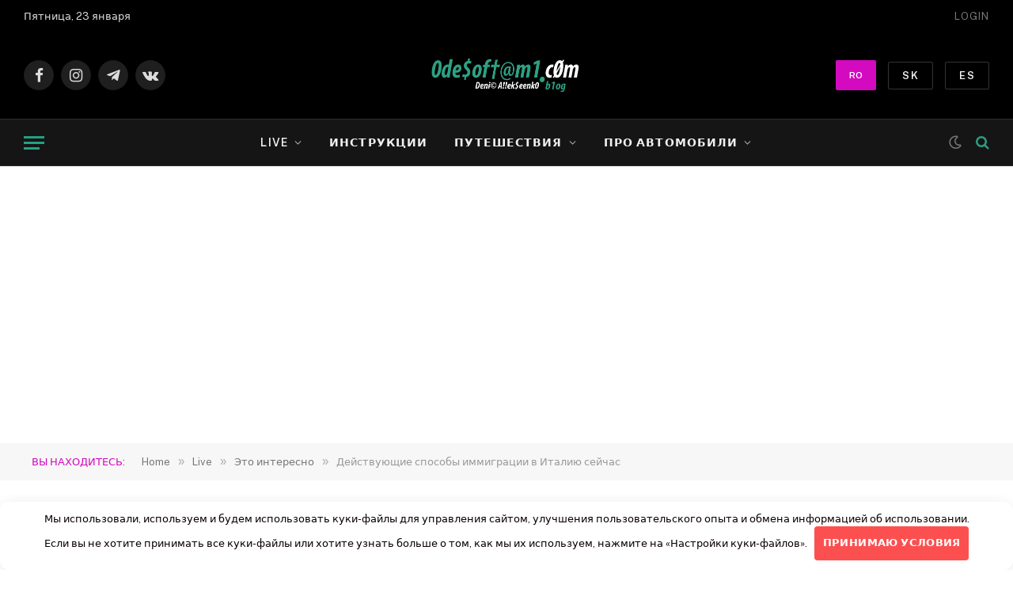

--- FILE ---
content_type: text/html; charset=UTF-8
request_url: https://odesoftami.net/deystvuyushchiye-sposoby-immigratsii-v-italiyu/
body_size: 32003
content:

<!DOCTYPE html> <html lang="ru-RU" class="s-light site-s-light"> <head> <meta charset="UTF-8"/> <meta name="viewport" content="width=device-width, initial-scale=1"/> <meta name='robots' content='index, follow, max-image-preview:large, max-snippet:-1, max-video-preview:-1'/> <!-- This site is optimized with the Yoast SEO plugin v26.8 - https://yoast.com/product/yoast-seo-wordpress/ --> <title>Действующие способы иммиграции в Италию сейчас - ODESOFTAMI</title><link rel="preload" as="image" imagesrcset="https://odesoftami.net/wp-content/uploads/2022/01/0001-odesoftami-com-2022-chudnyy-kray-puteshestviya-v-alpy.jpg 702w, https://odesoftami.net/wp-content/uploads/2022/01/0001-odesoftami-com-2022-chudnyy-kray-puteshestviya-v-alpy-150x98.jpg 150w, https://odesoftami.net/wp-content/uploads/2022/01/0001-odesoftami-com-2022-chudnyy-kray-puteshestviya-v-alpy-450x294.jpg 450w" imagesizes="(max-width: 788px) 100vw, 788px" /><link rel="preload" as="font" href="https://odesoftami.net/wp-content/themes/smart-mag/css/icons/fonts/ts-icons.woff2?v3.2" type="font/woff2" crossorigin="anonymous" /> <meta name="description" content="Можно посмотреть на YouTube кто не хочет грузить видео ищите в телеграмм. А если кратко то, способы иммиграции в Италию остаются следующие: 1️⃣. Семейное"/> <link rel="canonical" href="https://odesoftami.net/deystvuyushchiye-sposoby-immigratsii-v-italiyu/"/> <meta property="og:locale" content="ru_RU"/> <meta property="og:type" content="article"/> <meta property="og:title" content="Действующие способы иммиграции в Италию сейчас - ODESOFTAMI"/> <meta property="og:description" content="Можно посмотреть на YouTube кто не хочет грузить видео ищите в телеграмм. А если кратко то, способы иммиграции в Италию остаются следующие: 1️⃣. Семейное"/> <meta property="og:url" content="https://odesoftami.net/deystvuyushchiye-sposoby-immigratsii-v-italiyu/"/> <meta property="og:site_name" content="ODESOFTAMI"/> <meta property="article:published_time" content="2023-02-22T13:58:06+00:00"/> <meta property="article:modified_time" content="2023-02-22T14:03:53+00:00"/> <meta property="og:image" content="https://odesoftami.net/wp-content/uploads/2022/01/0001-odesoftami-com-2022-chudnyy-kray-puteshestviya-v-alpy.jpg"/> <meta property="og:image:width" content="702"/> <meta property="og:image:height" content="459"/> <meta property="og:image:type" content="image/jpeg"/> <meta name="author" content="Deni© A!!ek$eenk0"/> <meta name="twitter:card" content="summary_large_image"/> <meta name="twitter:label1" content="Написано автором"/> <meta name="twitter:data1" content="Deni© A!!ek$eenk0"/> <meta name="twitter:label2" content="Примерное время для чтения"/> <meta name="twitter:data2" content="2 минуты"/> <script type="application/ld+json" class="yoast-schema-graph">{"@context":"https://schema.org","@graph":[{"@type":"Article","@id":"https://odesoftami.net/deystvuyushchiye-sposoby-immigratsii-v-italiyu/#article","isPartOf":{"@id":"https://odesoftami.net/deystvuyushchiye-sposoby-immigratsii-v-italiyu/"},"author":{"name":"Deni© A!!ek$eenk0","@id":"https://odesoftami.net/#/schema/person/7030b4e46931b46a5a13013c5b50f3b1"},"headline":"Действующие способы иммиграции в Италию сейчас","datePublished":"2023-02-22T13:58:06+00:00","dateModified":"2023-02-22T14:03:53+00:00","mainEntityOfPage":{"@id":"https://odesoftami.net/deystvuyushchiye-sposoby-immigratsii-v-italiyu/"},"wordCount":387,"commentCount":5,"publisher":{"@id":"https://odesoftami.net/#/schema/person/7030b4e46931b46a5a13013c5b50f3b1"},"image":{"@id":"https://odesoftami.net/deystvuyushchiye-sposoby-immigratsii-v-italiyu/#primaryimage"},"thumbnailUrl":"https://odesoftami.net/wp-content/uploads/2022/01/0001-odesoftami-com-2022-chudnyy-kray-puteshestviya-v-alpy.jpg","articleSection":["Это интересно"],"inLanguage":"ru-RU","potentialAction":[{"@type":"CommentAction","name":"Comment","target":["https://odesoftami.net/deystvuyushchiye-sposoby-immigratsii-v-italiyu/#respond"]}]},{"@type":"WebPage","@id":"https://odesoftami.net/deystvuyushchiye-sposoby-immigratsii-v-italiyu/","url":"https://odesoftami.net/deystvuyushchiye-sposoby-immigratsii-v-italiyu/","name":"Действующие способы иммиграции в Италию сейчас - ODESOFTAMI","isPartOf":{"@id":"https://odesoftami.net/#website"},"primaryImageOfPage":{"@id":"https://odesoftami.net/deystvuyushchiye-sposoby-immigratsii-v-italiyu/#primaryimage"},"image":{"@id":"https://odesoftami.net/deystvuyushchiye-sposoby-immigratsii-v-italiyu/#primaryimage"},"thumbnailUrl":"https://odesoftami.net/wp-content/uploads/2022/01/0001-odesoftami-com-2022-chudnyy-kray-puteshestviya-v-alpy.jpg","datePublished":"2023-02-22T13:58:06+00:00","dateModified":"2023-02-22T14:03:53+00:00","description":"Можно посмотреть на YouTube кто не хочет грузить видео ищите в телеграмм. А если кратко то, способы иммиграции в Италию остаются следующие: 1️⃣. Семейное","breadcrumb":{"@id":"https://odesoftami.net/deystvuyushchiye-sposoby-immigratsii-v-italiyu/#breadcrumb"},"inLanguage":"ru-RU","potentialAction":[{"@type":"ReadAction","target":["https://odesoftami.net/deystvuyushchiye-sposoby-immigratsii-v-italiyu/"]}]},{"@type":"ImageObject","inLanguage":"ru-RU","@id":"https://odesoftami.net/deystvuyushchiye-sposoby-immigratsii-v-italiyu/#primaryimage","url":"https://odesoftami.net/wp-content/uploads/2022/01/0001-odesoftami-com-2022-chudnyy-kray-puteshestviya-v-alpy.jpg","contentUrl":"https://odesoftami.net/wp-content/uploads/2022/01/0001-odesoftami-com-2022-chudnyy-kray-puteshestviya-v-alpy.jpg","width":702,"height":459,"caption":"Lago di Braies, Cinque Torri, Lago di Fedaia, Доломитовые Альпы, Италия - odesoftami.com"},{"@type":"BreadcrumbList","@id":"https://odesoftami.net/deystvuyushchiye-sposoby-immigratsii-v-italiyu/#breadcrumb","itemListElement":[{"@type":"ListItem","position":1,"name":"Главная страница","item":"https://odesoftami.net/"},{"@type":"ListItem","position":2,"name":"Действующие способы иммиграции в Италию сейчас"}]},{"@type":"WebSite","@id":"https://odesoftami.net/#website","url":"https://odesoftami.net/","name":"ODESOFTAMI","description":"Моя история приключений","publisher":{"@id":"https://odesoftami.net/#/schema/person/7030b4e46931b46a5a13013c5b50f3b1"},"potentialAction":[{"@type":"SearchAction","target":{"@type":"EntryPoint","urlTemplate":"https://odesoftami.net/?s={search_term_string}"},"query-input":{"@type":"PropertyValueSpecification","valueRequired":true,"valueName":"search_term_string"}}],"inLanguage":"ru-RU"},{"@type":["Person","Organization"],"@id":"https://odesoftami.net/#/schema/person/7030b4e46931b46a5a13013c5b50f3b1","name":"Deni© A!!ek$eenk0","image":{"@type":"ImageObject","inLanguage":"ru-RU","@id":"https://odesoftami.net/#/schema/person/image/","url":"https://odesoftami.net/wp-content/uploads/2021/03/logo-odesoftami-2x.png","contentUrl":"https://odesoftami.net/wp-content/uploads/2021/03/logo-odesoftami-2x.png","width":399,"height":90,"caption":"Deni© A!!ek$eenk0"},"logo":{"@id":"https://odesoftami.net/#/schema/person/image/"},"description":"Впервые познакомился с WordPress в 2015 году, хотя до этого был заядлым любителем Joomla. После блокировки Украиной социальных сетей, решил не зависеть от обстоятельств / политики и собрал весь свой контент в одном месте, с тех пор и веду этот блог. Помогаю людям разобраться в тонкостях настройки GPS трекеров и автомобильных сигнализаций. Вдохновляю на путешествия, рассказываю о различных городах и странах. Делюсь опытом по эксплуатации, тюнингу / ремонту автомобилей Mitsubishi, Mercedes, Toyota.","sameAs":["https://odesoftami.com/?s=сайт"]}]}</script> <!-- / Yoast SEO plugin. --> <style id='wp-img-auto-sizes-contain-inline-css' type='text/css'> img:is([sizes=auto i],[sizes^="auto," i]){contain-intrinsic-size:3000px 1500px} /*# sourceURL=wp-img-auto-sizes-contain-inline-css */ </style> <style id='classic-theme-styles-inline-css' type='text/css'> /*! This file is auto-generated */ .wp-block-button__link{color:#fff;background-color:#32373c;border-radius:9999px;box-shadow:none;text-decoration:none;padding:calc(.667em + 2px) calc(1.333em + 2px);font-size:1.125em}.wp-block-file__button{background:#32373c;color:#fff;text-decoration:none} /*# sourceURL=/wp-includes/css/classic-themes.min.css */ </style> <link rel='stylesheet' id='smartmag-core-css' href='https://odesoftami.net/wp-content/themes/smart-mag/style.css' type='text/css' media='all'/> <style id='smartmag-core-inline-css' type='text/css'> .main-sidebar .widget, .ts-sidebar .widget { margin-bottom: 45px; } .smart-head-main { --main-width: 1360px; } .mega-menu .post-title a:hover { color: var(--c-nav-drop-hov); } .smart-head-mobile .smart-head-mid { background-color: #0a0000; } .smart-head-main { --c-search-icon: #2d9b7e; --c-hamburger: #23a083; } .single-featured .featured, .the-post-header .featured { border-radius: 0px; --media-radius: 0px; overflow: hidden; } body.category-417, body.post-cat-417 { --c-main: #1900db; } .term-color-417 { --c-main: #630909; } .navigation .menu-cat-417 { --c-term: #630909; } body.category-4197, body.post-cat-4197 { --c-main: #dd3333; } .term-color-4197 { --c-main: #dd3333; } .navigation .menu-cat-4197 { --c-term: #dd3333; } body.category-43, body.post-cat-43 { --c-main: #2ec120; } .term-color-43 { --c-main: #2ec120; } .navigation .menu-cat-43 { --c-term: #2ec120; } body.category-3983, body.post-cat-3983 { --c-main: #1f00d1; } .term-color-3983 { --c-main: #1200d8; } .navigation .menu-cat-3983 { --c-term: #1200d8; } body.category-3491, body.post-cat-3491 { --c-main: #ff0000; } .term-color-3491 { --c-main: #ff0000; } .navigation .menu-cat-3491 { --c-term: #ff0000; } body.category-4774, body.post-cat-4774 { --c-main: #301dba; } .term-color-4774 { --c-main: #000000; } .navigation .menu-cat-4774 { --c-term: #000000; } body.category-398, body.post-cat-398 { --c-main: #33b500; } .term-color-398 { --c-main: #1aaf00; } .navigation .menu-cat-398 { --c-term: #1aaf00; } body.category-1941, body.post-cat-1941 { --c-main: #dd3333; } .term-color-1941 { --c-main: #dd3333; } .navigation .menu-cat-1941 { --c-term: #dd3333; } body.category-523, body.post-cat-523 { --c-main: #19c173; } .term-color-523 { --c-main: #19c173; } .navigation .menu-cat-523 { --c-term: #19c173; } body.category-2457, body.post-cat-2457 { --c-main: #1a36b2; } .term-color-2457 { --c-main: #1a36b2; } .navigation .menu-cat-2457 { --c-term: #1a36b2; } body.category-456, body.post-cat-456 { --c-main: #757575; } .term-color-456 { --c-main: #757575; } .navigation .menu-cat-456 { --c-term: #757575; } body.category-188, body.post-cat-188 { --c-main: #2e00ff; } .term-color-188 { --c-main: #2e00ff; } .navigation .menu-cat-188 { --c-term: #2e00ff; } .term-color-324 { --c-main: #00d366; } .navigation .menu-cat-324 { --c-term: #00d366; } body.category-152, body.post-cat-152 { --c-main: #ff0000; } .term-color-152 { --c-main: #ff0000; } .navigation .menu-cat-152 { --c-term: #ff0000; } .term-color-126 { --c-main: #931184; } .navigation .menu-cat-126 { --c-term: #931184; } body.category-143, body.post-cat-143 { --c-main: #dd3333; } .term-color-143 { --c-main: #dd3333; } .navigation .menu-cat-143 { --c-term: #dd3333; } body.category-103, body.post-cat-103 { --c-main: #ff7f00; } .term-color-103 { --c-main: #ff7f00; } .navigation .menu-cat-103 { --c-term: #ff7f00; } body.category-1980, body.post-cat-1980 { --c-main: #e800c9; } .term-color-1980 { --c-main: #e800c9; } .navigation .menu-cat-1980 { --c-term: #e800c9; } body.category-5652, body.post-cat-5652 { --c-main: #70425d; } .term-color-5652 { --c-main: #70425d; } .navigation .menu-cat-5652 { --c-term: #70425d; } body.category-168, body.post-cat-168 { --c-main: #ff0044; } .term-color-168 { --c-main: #f40061; } .navigation .menu-cat-168 { --c-term: #f40061; } body.category-4446, body.post-cat-4446 { --c-main: #d30abf; } .term-color-4446 { --c-main: #d30abf; } .navigation .menu-cat-4446 { --c-term: #d30abf; } body.category-134, body.post-cat-134 { --c-main: #681f66; } .term-color-134 { --c-main: #681f66; } .navigation .menu-cat-134 { --c-term: #681f66; } /*# sourceURL=smartmag-core-inline-css */ </style> <link rel='stylesheet' id='smartmag-fonts-css' href='https://fonts.googleapis.com/css?family=Public+Sans%3A400%2C400i%2C500%2C600%2C700' type='text/css' media='all'/> <link rel='stylesheet' id='smartmag-magnific-popup-css' href='https://odesoftami.net/wp-content/themes/smart-mag/css/lightbox.css' type='text/css' media='all'/> <link rel='stylesheet' id='smartmag-icons-css' href='https://odesoftami.net/wp-content/themes/smart-mag/css/icons/icons.css' type='text/css' media='all'/> <script type="text/javascript" id="smartmag-lazy-inline-js-after">
/* <![CDATA[ */
/**
 * @copyright ThemeSphere
 * @preserve
 */
var BunyadLazy={};BunyadLazy.load=function(){function a(e,n){var t={};e.dataset.bgset&&e.dataset.sizes?(t.sizes=e.dataset.sizes,t.srcset=e.dataset.bgset):t.src=e.dataset.bgsrc,function(t){var a=t.dataset.ratio;if(0<a){const e=t.parentElement;if(e.classList.contains("media-ratio")){const n=e.style;n.getPropertyValue("--a-ratio")||(n.paddingBottom=100/a+"%")}}}(e);var a,o=document.createElement("img");for(a in o.onload=function(){var t="url('"+(o.currentSrc||o.src)+"')",a=e.style;a.backgroundImage!==t&&requestAnimationFrame(()=>{a.backgroundImage=t,n&&n()}),o.onload=null,o.onerror=null,o=null},o.onerror=o.onload,t)o.setAttribute(a,t[a]);o&&o.complete&&0<o.naturalWidth&&o.onload&&o.onload()}function e(t){t.dataset.loaded||a(t,()=>{document.dispatchEvent(new Event("lazyloaded")),t.dataset.loaded=1})}function n(t){"complete"===document.readyState?t():window.addEventListener("load",t)}return{initEarly:function(){var t,a=()=>{document.querySelectorAll(".img.bg-cover:not(.lazyload)").forEach(e)};"complete"!==document.readyState?(t=setInterval(a,150),n(()=>{a(),clearInterval(t)})):a()},callOnLoad:n,initBgImages:function(t){t&&n(()=>{document.querySelectorAll(".img.bg-cover").forEach(e)})},bgLoad:a}}(),BunyadLazy.load.initEarly();
//# sourceURL=smartmag-lazy-inline-js-after
/* ]]> */
</script> <script type="text/javascript" src="https://odesoftami.net/wp-content/plugins/sphere-post-views/assets/js/post-views.js" id="sphere-post-views-js"></script> <script type="text/javascript" id="sphere-post-views-js-after">
/* <![CDATA[ */
var Sphere_PostViews = {"ajaxUrl":"https:\/\/odesoftami.net\/wp-admin\/admin-ajax.php?sphere_post_views=1","sampling":0,"samplingRate":10,"repeatCountDelay":0,"postID":40406,"token":"272e5b24a5"}
//# sourceURL=sphere-post-views-js-after
/* ]]> */
</script> <script type="text/javascript" src="https://odesoftami.net/wp-includes/js/jquery/jquery.min.js" id="jquery-core-js"></script> <style>.pseudo-clearfy-link { color: #008acf; cursor: pointer;}.pseudo-clearfy-link:hover { text-decoration: none;}</style> <script>
		var BunyadSchemeKey = 'bunyad-scheme';
		(() => {
			const d = document.documentElement;
			const c = d.classList;
			var scheme = localStorage.getItem(BunyadSchemeKey);
			
			if (scheme) {
				d.dataset.origClass = c;
				scheme === 'dark' ? c.remove('s-light', 'site-s-light') : c.remove('s-dark', 'site-s-dark');
				c.add('site-s-' + scheme, 's-' + scheme);
			}
		})();
		</script> <meta name="redi-version" content="1.2.7"/><link rel="icon" href="https://odesoftami.net/wp-content/uploads/2025/07/cropped-odesoftami-logo-32x32.png" sizes="32x32"/> <link rel="icon" href="https://odesoftami.net/wp-content/uploads/2025/07/cropped-odesoftami-logo-192x192.png" sizes="192x192"/> <link rel="apple-touch-icon" href="https://odesoftami.net/wp-content/uploads/2025/07/cropped-odesoftami-logo-180x180.png"/> <meta name="msapplication-TileImage" content="https://odesoftami.net/wp-content/uploads/2025/07/cropped-odesoftami-logo-270x270.png"/> <style type="text/css" id="wp-custom-css"> .blink-item a { font-weight: bold; background: linear-gradient(270deg, red, orange, yellow, green, blue, indigo, violet, red); background-size: 400% 400%; -webkit-background-clip: text; -webkit-text-fill-color: transparent; animation: rainbowText 5s linear infinite; } @keyframes rainbowText { 0% { background-position: 0% 50%; } 100% { background-position: 100% 50%; } } </style> <style>.clearfy-cookie { position:fixed; left:0; right:0; bottom:0; padding:12px; color:#0a0000; background:#ffffff; box-shadow:0 3px 20px -5px rgba(41, 44, 56, 0.2); z-index:9999; font-size: 13px; border-radius: 12px; transition: .3s; }.clearfy-cookie--left { left: 20px; bottom: 20px; right: auto; max-width: 400px; margin-right: 20px; }.clearfy-cookie--right { left: auto; bottom: 20px; right: 20px; max-width: 400px; margin-left: 20px; }.clearfy-cookie.clearfy-cookie-hide { transform: translateY(150%) translateZ(0); opacity: 0; }.clearfy-cookie-container { max-width:1170px; margin:0 auto; text-align:center; }.clearfy-cookie-accept { background:#fc5050; color:#fff; border:0; padding:.2em .8em; margin: 0 0 0 .5em; font-size: 13px; border-radius: 4px; cursor: pointer; }.clearfy-cookie-accept:hover,.clearfy-cookie-accept:focus { opacity: .9; }</style> <script>
	document.querySelector('head').innerHTML += '<style class="bunyad-img-effects-css">.main-wrap .wp-post-image, .post-content img { opacity: 0; }</style>';
	</script> <!-- Asynchronous Scripts for Google Analytics, Yandex.Metrika, and Advertising --> <script async src="https://www.googletagmanager.com/gtag/js?id=G-H7L5LXQ6ZB"></script> <script>
    window.dataLayer = window.dataLayer || [];
    function gtag(){dataLayer.push(arguments);}
    gtag('js', new Date());
    gtag('config', 'G-H7L5LXQ6ZB');
    </script> <!-- Yandex.Metrika counter --> <script async type="text/javascript" > (function(m,e,t,r,i,k,a){m[i]=m[i]||function(){(m[i].a=m[i].a||[]).push(arguments)}; m[i].l=1*new Date(); for (var j = 0; j < document.scripts.length; j++) {if (document.scripts[j].src === r) { return; }} k=e.createElement(t),a=e.getElementsByTagName(t)[0],k.async=1,k.src=r,a.parentNode.insertBefore(k,a)}) (window, document, "script", "https://mc.yandex.ru/metrika/tag.js", "ym"); ym(50879441, "init", { clickmap:true, trackLinks:true, accurateTrackBounce:true, webvisor:true, trackHash:true }); </script> <noscript><div><img src="https://mc.yandex.ru/watch/50879441" style="position:absolute; left:-9999px;" alt=""/></div></noscript> <!-- /Yandex.Metrika counter --> <!-- Google Tag Manager --> <script async defer>(function(w,d,s,l,i){w[l]=w[l]||[];w[l].push({'gtm.start':
    new Date().getTime(),event:'gtm.js'});var f=d.getElementsByTagName(s)[0],
    j=d.createElement(s),dl=l!='dataLayer'?'&l='+l:'';j.async=true;j.src=
    'https://www.googletagmanager.com/gtm.js?id='+i+dl;f.parentNode.insertBefore(j,f);
    })(window,document,'script','dataLayer','GTM-5DX78XC');</script> <!-- End Google Tag Manager --> <!-- Google Adsense --> <script async src="https://pagead2.googlesyndication.com/pagead/js/adsbygoogle.js?client=ca-pub-7533263140779402" crossorigin="anonymous"></script> <style id='global-styles-inline-css' type='text/css'>
:root{--wp--preset--aspect-ratio--square: 1;--wp--preset--aspect-ratio--4-3: 4/3;--wp--preset--aspect-ratio--3-4: 3/4;--wp--preset--aspect-ratio--3-2: 3/2;--wp--preset--aspect-ratio--2-3: 2/3;--wp--preset--aspect-ratio--16-9: 16/9;--wp--preset--aspect-ratio--9-16: 9/16;--wp--preset--color--black: #000000;--wp--preset--color--cyan-bluish-gray: #abb8c3;--wp--preset--color--white: #ffffff;--wp--preset--color--pale-pink: #f78da7;--wp--preset--color--vivid-red: #cf2e2e;--wp--preset--color--luminous-vivid-orange: #ff6900;--wp--preset--color--luminous-vivid-amber: #fcb900;--wp--preset--color--light-green-cyan: #7bdcb5;--wp--preset--color--vivid-green-cyan: #00d084;--wp--preset--color--pale-cyan-blue: #8ed1fc;--wp--preset--color--vivid-cyan-blue: #0693e3;--wp--preset--color--vivid-purple: #9b51e0;--wp--preset--gradient--vivid-cyan-blue-to-vivid-purple: linear-gradient(135deg,rgb(6,147,227) 0%,rgb(155,81,224) 100%);--wp--preset--gradient--light-green-cyan-to-vivid-green-cyan: linear-gradient(135deg,rgb(122,220,180) 0%,rgb(0,208,130) 100%);--wp--preset--gradient--luminous-vivid-amber-to-luminous-vivid-orange: linear-gradient(135deg,rgb(252,185,0) 0%,rgb(255,105,0) 100%);--wp--preset--gradient--luminous-vivid-orange-to-vivid-red: linear-gradient(135deg,rgb(255,105,0) 0%,rgb(207,46,46) 100%);--wp--preset--gradient--very-light-gray-to-cyan-bluish-gray: linear-gradient(135deg,rgb(238,238,238) 0%,rgb(169,184,195) 100%);--wp--preset--gradient--cool-to-warm-spectrum: linear-gradient(135deg,rgb(74,234,220) 0%,rgb(151,120,209) 20%,rgb(207,42,186) 40%,rgb(238,44,130) 60%,rgb(251,105,98) 80%,rgb(254,248,76) 100%);--wp--preset--gradient--blush-light-purple: linear-gradient(135deg,rgb(255,206,236) 0%,rgb(152,150,240) 100%);--wp--preset--gradient--blush-bordeaux: linear-gradient(135deg,rgb(254,205,165) 0%,rgb(254,45,45) 50%,rgb(107,0,62) 100%);--wp--preset--gradient--luminous-dusk: linear-gradient(135deg,rgb(255,203,112) 0%,rgb(199,81,192) 50%,rgb(65,88,208) 100%);--wp--preset--gradient--pale-ocean: linear-gradient(135deg,rgb(255,245,203) 0%,rgb(182,227,212) 50%,rgb(51,167,181) 100%);--wp--preset--gradient--electric-grass: linear-gradient(135deg,rgb(202,248,128) 0%,rgb(113,206,126) 100%);--wp--preset--gradient--midnight: linear-gradient(135deg,rgb(2,3,129) 0%,rgb(40,116,252) 100%);--wp--preset--font-size--small: 13px;--wp--preset--font-size--medium: 20px;--wp--preset--font-size--large: 36px;--wp--preset--font-size--x-large: 42px;--wp--preset--spacing--20: 0.44rem;--wp--preset--spacing--30: 0.67rem;--wp--preset--spacing--40: 1rem;--wp--preset--spacing--50: 1.5rem;--wp--preset--spacing--60: 2.25rem;--wp--preset--spacing--70: 3.38rem;--wp--preset--spacing--80: 5.06rem;--wp--preset--shadow--natural: 6px 6px 9px rgba(0, 0, 0, 0.2);--wp--preset--shadow--deep: 12px 12px 50px rgba(0, 0, 0, 0.4);--wp--preset--shadow--sharp: 6px 6px 0px rgba(0, 0, 0, 0.2);--wp--preset--shadow--outlined: 6px 6px 0px -3px rgb(255, 255, 255), 6px 6px rgb(0, 0, 0);--wp--preset--shadow--crisp: 6px 6px 0px rgb(0, 0, 0);}:where(.is-layout-flex){gap: 0.5em;}:where(.is-layout-grid){gap: 0.5em;}body .is-layout-flex{display: flex;}.is-layout-flex{flex-wrap: wrap;align-items: center;}.is-layout-flex > :is(*, div){margin: 0;}body .is-layout-grid{display: grid;}.is-layout-grid > :is(*, div){margin: 0;}:where(.wp-block-columns.is-layout-flex){gap: 2em;}:where(.wp-block-columns.is-layout-grid){gap: 2em;}:where(.wp-block-post-template.is-layout-flex){gap: 1.25em;}:where(.wp-block-post-template.is-layout-grid){gap: 1.25em;}.has-black-color{color: var(--wp--preset--color--black) !important;}.has-cyan-bluish-gray-color{color: var(--wp--preset--color--cyan-bluish-gray) !important;}.has-white-color{color: var(--wp--preset--color--white) !important;}.has-pale-pink-color{color: var(--wp--preset--color--pale-pink) !important;}.has-vivid-red-color{color: var(--wp--preset--color--vivid-red) !important;}.has-luminous-vivid-orange-color{color: var(--wp--preset--color--luminous-vivid-orange) !important;}.has-luminous-vivid-amber-color{color: var(--wp--preset--color--luminous-vivid-amber) !important;}.has-light-green-cyan-color{color: var(--wp--preset--color--light-green-cyan) !important;}.has-vivid-green-cyan-color{color: var(--wp--preset--color--vivid-green-cyan) !important;}.has-pale-cyan-blue-color{color: var(--wp--preset--color--pale-cyan-blue) !important;}.has-vivid-cyan-blue-color{color: var(--wp--preset--color--vivid-cyan-blue) !important;}.has-vivid-purple-color{color: var(--wp--preset--color--vivid-purple) !important;}.has-black-background-color{background-color: var(--wp--preset--color--black) !important;}.has-cyan-bluish-gray-background-color{background-color: var(--wp--preset--color--cyan-bluish-gray) !important;}.has-white-background-color{background-color: var(--wp--preset--color--white) !important;}.has-pale-pink-background-color{background-color: var(--wp--preset--color--pale-pink) !important;}.has-vivid-red-background-color{background-color: var(--wp--preset--color--vivid-red) !important;}.has-luminous-vivid-orange-background-color{background-color: var(--wp--preset--color--luminous-vivid-orange) !important;}.has-luminous-vivid-amber-background-color{background-color: var(--wp--preset--color--luminous-vivid-amber) !important;}.has-light-green-cyan-background-color{background-color: var(--wp--preset--color--light-green-cyan) !important;}.has-vivid-green-cyan-background-color{background-color: var(--wp--preset--color--vivid-green-cyan) !important;}.has-pale-cyan-blue-background-color{background-color: var(--wp--preset--color--pale-cyan-blue) !important;}.has-vivid-cyan-blue-background-color{background-color: var(--wp--preset--color--vivid-cyan-blue) !important;}.has-vivid-purple-background-color{background-color: var(--wp--preset--color--vivid-purple) !important;}.has-black-border-color{border-color: var(--wp--preset--color--black) !important;}.has-cyan-bluish-gray-border-color{border-color: var(--wp--preset--color--cyan-bluish-gray) !important;}.has-white-border-color{border-color: var(--wp--preset--color--white) !important;}.has-pale-pink-border-color{border-color: var(--wp--preset--color--pale-pink) !important;}.has-vivid-red-border-color{border-color: var(--wp--preset--color--vivid-red) !important;}.has-luminous-vivid-orange-border-color{border-color: var(--wp--preset--color--luminous-vivid-orange) !important;}.has-luminous-vivid-amber-border-color{border-color: var(--wp--preset--color--luminous-vivid-amber) !important;}.has-light-green-cyan-border-color{border-color: var(--wp--preset--color--light-green-cyan) !important;}.has-vivid-green-cyan-border-color{border-color: var(--wp--preset--color--vivid-green-cyan) !important;}.has-pale-cyan-blue-border-color{border-color: var(--wp--preset--color--pale-cyan-blue) !important;}.has-vivid-cyan-blue-border-color{border-color: var(--wp--preset--color--vivid-cyan-blue) !important;}.has-vivid-purple-border-color{border-color: var(--wp--preset--color--vivid-purple) !important;}.has-vivid-cyan-blue-to-vivid-purple-gradient-background{background: var(--wp--preset--gradient--vivid-cyan-blue-to-vivid-purple) !important;}.has-light-green-cyan-to-vivid-green-cyan-gradient-background{background: var(--wp--preset--gradient--light-green-cyan-to-vivid-green-cyan) !important;}.has-luminous-vivid-amber-to-luminous-vivid-orange-gradient-background{background: var(--wp--preset--gradient--luminous-vivid-amber-to-luminous-vivid-orange) !important;}.has-luminous-vivid-orange-to-vivid-red-gradient-background{background: var(--wp--preset--gradient--luminous-vivid-orange-to-vivid-red) !important;}.has-very-light-gray-to-cyan-bluish-gray-gradient-background{background: var(--wp--preset--gradient--very-light-gray-to-cyan-bluish-gray) !important;}.has-cool-to-warm-spectrum-gradient-background{background: var(--wp--preset--gradient--cool-to-warm-spectrum) !important;}.has-blush-light-purple-gradient-background{background: var(--wp--preset--gradient--blush-light-purple) !important;}.has-blush-bordeaux-gradient-background{background: var(--wp--preset--gradient--blush-bordeaux) !important;}.has-luminous-dusk-gradient-background{background: var(--wp--preset--gradient--luminous-dusk) !important;}.has-pale-ocean-gradient-background{background: var(--wp--preset--gradient--pale-ocean) !important;}.has-electric-grass-gradient-background{background: var(--wp--preset--gradient--electric-grass) !important;}.has-midnight-gradient-background{background: var(--wp--preset--gradient--midnight) !important;}.has-small-font-size{font-size: var(--wp--preset--font-size--small) !important;}.has-medium-font-size{font-size: var(--wp--preset--font-size--medium) !important;}.has-large-font-size{font-size: var(--wp--preset--font-size--large) !important;}.has-x-large-font-size{font-size: var(--wp--preset--font-size--x-large) !important;}
/*# sourceURL=global-styles-inline-css */
</style>
</head> <body class="wp-singular post-template-default single single-post postid-40406 single-format-standard wp-theme-smart-mag right-sidebar post-layout-modern post-cat-4446 has-lb has-lb-sm img-effects ts-img-hov-fade has-sb-sep layout-normal"> <div class="main-wrap"> <div class="off-canvas-backdrop"></div> <div class="mobile-menu-container off-canvas s-dark hide-widgets-sm" id="off-canvas"> <div class="off-canvas-head"> <a href="#" class="close"> <span class="visuallyhidden">Close Menu</span> <i class="tsi tsi-times"></i> </a> <div class="ts-logo"> <img class="logo-mobile logo-image" src="https://odesoftami.net/wp-content/uploads/2021/03/logo-odesoftami-2x.png" width="200" height="45" alt="ODESOFTAMI"/> </div> </div> <div class="off-canvas-content"> <ul id="menu-mobile-menu" class="mobile-menu"><li id="menu-item-30881" class="menu-item menu-item-type-taxonomy menu-item-object-category current-post-ancestor menu-item-has-children menu-item-30881"><a href="https://odesoftami.net/category/live/">Live</a> <ul class="sub-menu"> <li id="menu-item-44628" class="menu-item menu-item-type-custom menu-item-object-custom menu-item-44628"><a href="https://odesoftami.net/category/live/private/">Личное</a></li> <li id="menu-item-31887" class="menu-item menu-item-type-taxonomy menu-item-object-category menu-item-31887"><a href="https://odesoftami.net/category/live/kino/">Кино</a></li> <li id="menu-item-31890" class="menu-item menu-item-type-taxonomy menu-item-object-category menu-item-31890"><a href="https://odesoftami.net/category/live/music/">Музыка настроения</a></li> <li id="menu-item-31892" class="menu-item menu-item-type-taxonomy menu-item-object-category menu-item-31892"><a href="https://odesoftami.net/category/live/humor/">Юмор</a></li> <li id="menu-item-31891" class="menu-item menu-item-type-taxonomy menu-item-object-category current-post-ancestor current-menu-parent current-post-parent menu-item-31891"><a href="https://odesoftami.net/category/live/interesno/">Это интересно</a></li> </ul> </li> <li id="menu-item-30883" class="menu-item menu-item-type-taxonomy menu-item-object-category menu-item-has-children menu-item-30883"><a href="https://odesoftami.net/category/travel/">Путешествия</a> <ul class="sub-menu"> <li id="menu-item-31893" class="menu-item menu-item-type-taxonomy menu-item-object-category menu-item-31893"><a href="https://odesoftami.net/category/travel/exhibition/">Выставки и события</a></li> <li id="menu-item-31894" class="menu-item menu-item-type-taxonomy menu-item-object-category menu-item-31894"><a href="https://odesoftami.net/category/travel/hotels/">Гостиницы &amp; отели</a></li> </ul> </li> <li id="menu-item-30882" class="menu-item menu-item-type-taxonomy menu-item-object-category menu-item-has-children menu-item-30882"><a href="https://odesoftami.net/category/cars/">Про автомобили</a> <ul class="sub-menu"> <li id="menu-item-31898" class="menu-item menu-item-type-taxonomy menu-item-object-category menu-item-31898"><a href="https://odesoftami.net/category/cars/mitsubishioutlanderxl/">Mitsubishi Outlander XL (CW5W)</a></li> <li id="menu-item-31896" class="menu-item menu-item-type-taxonomy menu-item-object-category menu-item-31896"><a href="https://odesoftami.net/category/cars/mercedes-b200/">Mercedes B200 (w245)</a></li> <li id="menu-item-31897" class="menu-item menu-item-type-taxonomy menu-item-object-category menu-item-31897"><a href="https://odesoftami.net/category/cars/mercedes-ml-550/">Mercedes ML-550 (w164) AMG II рестайлинг</a></li> </ul> </li> <li id="menu-item-30880" class="menu-item menu-item-type-taxonomy menu-item-object-category menu-item-30880"><a href="https://odesoftami.net/category/faq/">FAQ</a></li> <li id="menu-item-32098" class="menu-item menu-item-type-taxonomy menu-item-object-category menu-item-has-children menu-item-32098"><a href="https://odesoftami.net/category/gadget/">Про гаджеты</a> <ul class="sub-menu"> <li id="menu-item-30884" class="menu-item menu-item-type-taxonomy menu-item-object-category menu-item-30884"><a href="https://odesoftami.net/category/parcelfromchina/">Распаковка посылок</a></li> </ul> </li> </ul> <div class="spc-social-block spc-social spc-social-b smart-head-social"> <a href="https://www.facebook.com/odesoftami" class="link service s-facebook" target="_blank" rel="nofollow noopener"> <i class="icon tsi tsi-facebook"></i> <span class="visuallyhidden">Facebook</span> </a> <a href="https://twitter.com/odesoftami" class="link service s-twitter" target="_blank" rel="nofollow noopener"> <i class="icon tsi tsi-twitter"></i> <span class="visuallyhidden">X (Twitter)</span> </a> <a href="https://www.instagram.com/odesoftami/" class="link service s-instagram" target="_blank" rel="nofollow noopener"> <i class="icon tsi tsi-instagram"></i> <span class="visuallyhidden">Instagram</span> </a> </div> </div> </div> <div class="smart-head smart-head-b smart-head-main" id="smart-head" data-sticky="auto" data-sticky-type="smart" data-sticky-full> <div class="smart-head-row smart-head-top s-dark smart-head-row-full"> <div class="inner wrap"> <div class="items items-left "> <span class="h-date"> Пятница, 23 января</span> </div> <div class="items items-center empty"> </div> <div class="items items-right "> <a href="#auth-modal" class="auth-link "> <span class="label">Login</span> </a> </div> </div> </div> <div class="smart-head-row smart-head-mid smart-head-row-3 s-dark smart-head-row-full"> <div class="inner wrap"> <div class="items items-left "> <div class="spc-social-block spc-social spc-social-b smart-head-social"> <a href="https://www.facebook.com/odesoftami" class="link service s-facebook" target="_blank" rel="nofollow noopener"> <i class="icon tsi tsi-facebook"></i> <span class="visuallyhidden">Facebook</span> </a> <a href="https://www.instagram.com/odesoftami/" class="link service s-instagram" target="_blank" rel="nofollow noopener"> <i class="icon tsi tsi-instagram"></i> <span class="visuallyhidden">Instagram</span> </a> <a href="https://t.me/odesoftamicom" class="link service s-telegram" target="_blank" rel="nofollow noopener"> <i class="icon tsi tsi-telegram"></i> <span class="visuallyhidden">Telegram</span> </a> <a href="https://vk.com/odesoftami" class="link service s-vk" target="_blank" rel="nofollow noopener"> <i class="icon tsi tsi-vk"></i> <span class="visuallyhidden">VKontakte</span> </a> </div> </div> <div class="items items-center "> <a href="https://odesoftami.net/" title="ODESOFTAMI" rel="home" class="logo-link ts-logo logo-is-image"> <span> <img src="https://odesoftami.net/wp-content/uploads/2021/03/logo-odesoftami-1x.png" class="logo-image" alt="ODESOFTAMI" srcset="https://odesoftami.net/wp-content/uploads/2021/03/logo-odesoftami-1x.png ,https://odesoftami.net/wp-content/uploads/2021/03/logo-odesoftami-2x.png 2x" width="198" height="46"/> </span> </a> </div> <div class="items items-right "> <a href="https://odesoftami.net/tag/romania/" class="ts-button ts-button-a ts-button1" target="_blank" rel="noopener"> RO </a> <a href="https://odesoftami.net/tag/slovakiya/" class="ts-button ts-button-alt ts-button2" target="_blank" rel="noopener"> SK </a> <a href="https://odesoftami.net/tag/spain/" class="ts-button ts-button-alt ts-button3" target="_blank" rel="noopener"> ES </a> </div> </div> </div> <div class="smart-head-row smart-head-bot smart-head-row-3 s-dark has-center-nav smart-head-row-full"> <div class="inner wrap"> <div class="items items-left "> <button class="offcanvas-toggle has-icon" type="button" aria-label="Menu"> <span class="hamburger-icon hamburger-icon-a"> <span class="inner"></span> </span> </button> </div> <div class="items items-center "> <div class="nav-wrap"> <nav class="navigation navigation-main nav-hov-a"> <ul id="menu-main-menu" class="menu"><li id="menu-item-26961" class="menu-item menu-item-type-taxonomy menu-item-object-category current-post-ancestor menu-cat-43 menu-item-has-children item-mega-menu menu-item-26961"><a href="https://odesoftami.net/category/live/">LIVE</a> <div class="sub-menu mega-menu mega-menu-a wrap"> <section class="column recent-posts" data-columns="5"> <div class="posts" data-id="43"> <section class="block-wrap block-grid mb-none" data-id="1"> <div class="block-content"> <div class="loop loop-grid loop-grid-sm grid grid-5 md:grid-2 xs:grid-1"> <article class="l-post grid-post grid-sm-post"> <div class="media"> </div> <div class="content"> <div class="post-meta post-meta-a has-below"><h2 class="is-title post-title"><a href="https://odesoftami.net/test-esim-5g-bucharest/">Почему в одном месте мобильный интернет работает по-разному: реальный тест eSIM-карт</a></h2><div class="post-meta-items meta-below"><span class="meta-item date"><span class="date-link"><time class="post-date" datetime="2026-01-15T21:10:11+02:00">15.01.2026</time></span></span></div></div> </div> </article> <article class="l-post grid-post grid-sm-post"> <div class="media"> <a href="https://odesoftami.net/emag-romania-nedaet-ostavlyat-otzivi/" class="image-link media-ratio ratio-16-9" title="EMAG Romania не дает оставлять отзывы о товарах"><span data-bgsrc="https://odesoftami.net/wp-content/uploads/2026/01/0000-odesoftami-com-2025-emag-romania-ne-daet-ostavlyat-otzivi-o-tovarah-450x294.jpg" class="img bg-cover wp-post-image attachment-bunyad-medium size-bunyad-medium lazyload" data-bgset="https://odesoftami.net/wp-content/uploads/2026/01/0000-odesoftami-com-2025-emag-romania-ne-daet-ostavlyat-otzivi-o-tovarah-450x294.jpg 450w, https://odesoftami.net/wp-content/uploads/2026/01/0000-odesoftami-com-2025-emag-romania-ne-daet-ostavlyat-otzivi-o-tovarah-768x502.jpg 768w, https://odesoftami.net/wp-content/uploads/2026/01/0000-odesoftami-com-2025-emag-romania-ne-daet-ostavlyat-otzivi-o-tovarah.jpg 788w" data-sizes="(max-width: 377px) 100vw, 377px" role="img" aria-label="EMAG Romania не дает оставлять отзывы о товарах - odesoftami.com"></span></a> </div> <div class="content"> <div class="post-meta post-meta-a has-below"><h2 class="is-title post-title"><a href="https://odesoftami.net/emag-romania-nedaet-ostavlyat-otzivi/">EMAG Romania не дает оставлять отзывы о товарах</a></h2><div class="post-meta-items meta-below"><span class="meta-item date"><span class="date-link"><time class="post-date" datetime="2026-01-09T14:04:13+02:00">09.01.2026</time></span></span></div></div> </div> </article> <article class="l-post grid-post grid-sm-post"> <div class="media"> <a href="https://odesoftami.net/rojdestvo-ot-ukr-net/" class="image-link media-ratio ratio-16-9" title="Рождество Христово за юлианским календарем от Ukr.Net"><span data-bgsrc="https://odesoftami.net/wp-content/uploads/2026/01/0000-odesoftami-com-2026-rojdestvo-ot-ukr-net-450x294.jpg" class="img bg-cover wp-post-image attachment-bunyad-medium size-bunyad-medium lazyload" data-bgset="https://odesoftami.net/wp-content/uploads/2026/01/0000-odesoftami-com-2026-rojdestvo-ot-ukr-net-450x294.jpg 450w, https://odesoftami.net/wp-content/uploads/2026/01/0000-odesoftami-com-2026-rojdestvo-ot-ukr-net-768x502.jpg 768w, https://odesoftami.net/wp-content/uploads/2026/01/0000-odesoftami-com-2026-rojdestvo-ot-ukr-net.jpg 788w" data-sizes="(max-width: 377px) 100vw, 377px" role="img" aria-label="Рождество Христово за юлианским календарем от Ukr.Net - odesoftami.com"></span></a> </div> <div class="content"> <div class="post-meta post-meta-a has-below"><h2 class="is-title post-title"><a href="https://odesoftami.net/rojdestvo-ot-ukr-net/">Рождество Христово за юлианским календарем от Ukr.Net</a></h2><div class="post-meta-items meta-below"><span class="meta-item date"><span class="date-link"><time class="post-date" datetime="2026-01-07T16:10:37+02:00">07.01.2026</time></span></span></div></div> </div> </article> <article class="l-post grid-post grid-sm-post"> <div class="media"> <a href="https://odesoftami.net/s-rojdestvom-hristovim-2026/" class="image-link media-ratio ratio-16-9" title="С Рождеством Христовым!"><span data-bgsrc="https://odesoftami.net/wp-content/uploads/2020/01/0001-odesoftami-com-puteshestvie-v-teplodar-rojdestvo-vertep-2020.jpg" class="img bg-cover wp-post-image attachment-large size-large lazyload" role="img" aria-label="Рождественский вертеп в Теплодар - odesoftami.com"></span></a> </div> <div class="content"> <div class="post-meta post-meta-a has-below"><h2 class="is-title post-title"><a href="https://odesoftami.net/s-rojdestvom-hristovim-2026/">С Рождеством Христовым!</a></h2><div class="post-meta-items meta-below"><span class="meta-item date"><span class="date-link"><time class="post-date" datetime="2026-01-07T11:30:00+02:00">07.01.2026</time></span></span></div></div> </div> </article> <article class="l-post grid-post grid-sm-post"> <div class="media"> <a href="https://odesoftami.net/kak-priruchit-lisu/" class="image-link media-ratio ratio-16-9" title="Как приручить лису 2025"><span data-bgsrc="https://odesoftami.net/wp-content/uploads/2026/01/0000-odesoftami-com-2026-kak-priruchit-lisu-450x294.jpg" class="img bg-cover wp-post-image attachment-bunyad-medium size-bunyad-medium lazyload" data-bgset="https://odesoftami.net/wp-content/uploads/2026/01/0000-odesoftami-com-2026-kak-priruchit-lisu-450x294.jpg 450w, https://odesoftami.net/wp-content/uploads/2026/01/0000-odesoftami-com-2026-kak-priruchit-lisu-768x502.jpg 768w, https://odesoftami.net/wp-content/uploads/2026/01/0000-odesoftami-com-2026-kak-priruchit-lisu.jpg 788w" data-sizes="(max-width: 377px) 100vw, 377px" role="img" aria-label="Сериал &quot;Как приручить Лису&quot; 2026 2 сезон - odesoftami.com"></span></a> <span class="format-overlay c-overlay format-video p-center"><i class="tsi tsi-play"></i></span> </div> <div class="content"> <div class="post-meta post-meta-a has-below"><h2 class="is-title post-title"><a href="https://odesoftami.net/kak-priruchit-lisu/">Как приручить лису 2025</a></h2><div class="post-meta-items meta-below"><span class="meta-item date"><span class="date-link"><time class="post-date" datetime="2026-01-03T13:49:47+02:00">03.01.2026</time></span></span></div></div> </div> </article> </div> </div> </section> </div> <!-- .posts --> </section> </div></li> <li id="menu-item-54417" class="menu-item menu-item-type-taxonomy menu-item-object-category menu-cat-417 menu-item-54417"><a href="https://odesoftami.net/category/faq/">Инструкции</a></li> <li id="menu-item-46142" class="menu-item menu-item-type-taxonomy menu-item-object-category menu-item-has-children menu-cat-103 menu-item-has-children item-mega-menu menu-item-46142"><a href="https://odesoftami.net/category/travel/">Путешествия</a> <div class="sub-menu mega-menu mega-menu-a wrap"> <div class="column sub-cats"> <ol class="sub-nav"> <li class="menu-item menu-item-type-taxonomy menu-item-object-category menu-cat-523 menu-item-54418"><a href="https://odesoftami.net/category/travel/exhibition/">Выставки и события</a></li> <li class="menu-item menu-item-type-taxonomy menu-item-object-category menu-cat-2457 menu-item-54419"><a href="https://odesoftami.net/category/travel/hotels/">Отели и проживание</a></li> <li class="menu-item menu-item-type-taxonomy menu-item-object-category menu-cat-456 menu-item-54420"><a href="https://odesoftami.net/category/travel/road/">Дороги и маршруты</a></li> <li class="menu-item view-all menu-cat-103"><a href="https://odesoftami.net/category/travel/">View All</a></li> </ol> </div> <section class="column recent-posts" data-columns="4"> <div class="posts" data-id="523"> <section class="block-wrap block-grid cols-gap-sm mb-none" data-id="2"> <div class="block-content"> <div class="loop loop-grid loop-grid-sm grid grid-4 md:grid-2 xs:grid-1"> <article class="l-post grid-post grid-sm-post"> <div class="media"> <a href="https://odesoftami.net/aeroport-valensiya-vistavka/" class="image-link media-ratio ratio-16-9" title="Выставка картин в Аэропорт Валенсия"><span data-bgsrc="https://odesoftami.net/wp-content/uploads/2023/07/0000-odesoftami-com-2023-aeroport-valensiya-vistavka-450x294.jpg" class="img bg-cover wp-post-image attachment-bunyad-medium size-bunyad-medium lazyload" data-bgset="https://odesoftami.net/wp-content/uploads/2023/07/0000-odesoftami-com-2023-aeroport-valensiya-vistavka-450x294.jpg 450w, https://odesoftami.net/wp-content/uploads/2023/07/0000-odesoftami-com-2023-aeroport-valensiya-vistavka-768x502.jpg 768w, https://odesoftami.net/wp-content/uploads/2023/07/0000-odesoftami-com-2023-aeroport-valensiya-vistavka.jpg 788w" data-sizes="(max-width: 377px) 100vw, 377px" role="img" aria-label="Выставка картин в Аэропорт Валенсия - odesoftami.com"></span></a> <span class="format-overlay c-overlay format-image p-center"><i class="tsi tsi-picture-o"></i></span> </div> <div class="content"> <div class="post-meta post-meta-a has-below"><h2 class="is-title post-title"><a href="https://odesoftami.net/aeroport-valensiya-vistavka/">Выставка картин в Аэропорт Валенсия</a></h2><div class="post-meta-items meta-below"><span class="meta-item date"><span class="date-link"><time class="post-date" datetime="2023-07-21T08:30:04+02:00">21.07.2023</time></span></span></div></div> </div> </article> <article class="l-post grid-post grid-sm-post"> <div class="media"> <a href="https://odesoftami.net/vistavkawcf30032019/" class="image-link media-ratio ratio-16-9" title="Международная выставка кошек Royal Canin Cup 2019. Одесса. Морской вокзал."><span data-bgsrc="https://odesoftami.net/wp-content/uploads/2019/03/0000-odesoftami-com-mvk-qroyal-canin-cup-2019-vistavka-ukraine-450x294.jpg" class="img bg-cover wp-post-image attachment-bunyad-medium size-bunyad-medium lazyload" data-bgset="https://odesoftami.net/wp-content/uploads/2019/03/0000-odesoftami-com-mvk-qroyal-canin-cup-2019-vistavka-ukraine-450x294.jpg 450w, https://odesoftami.net/wp-content/uploads/2019/03/0000-odesoftami-com-mvk-qroyal-canin-cup-2019-vistavka-ukraine.jpg 702w" data-sizes="(max-width: 377px) 100vw, 377px" role="img" aria-label="По пути на выставку кошек - odesoftami.com"></span></a> </div> <div class="content"> <div class="post-meta post-meta-a has-below"><h2 class="is-title post-title"><a href="https://odesoftami.net/vistavkawcf30032019/">Международная выставка кошек Royal Canin Cup 2019. Одесса. Морской вокзал.</a></h2><div class="post-meta-items meta-below"><span class="meta-item date"><span class="date-link"><time class="post-date" datetime="2019-03-30T08:20:07+02:00">30.03.2019</time></span></span></div></div> </div> </article> <article class="l-post grid-post grid-sm-post"> <div class="media"> <a href="https://odesoftami.net/mezhdunarodnaya-vystavka-koshek/" class="image-link media-ratio ratio-16-9" title="Международная выставка кошек Nica Cat Festival от КЛУБА ЛЕГЕНДА"><span data-bgsrc="https://odesoftami.net/wp-content/uploads/2018/10/0000-odesoftami-com-wcf-vistavka-cat-morvokzal-nicca-legenda-21102018-450x294.jpg" class="img bg-cover wp-post-image attachment-bunyad-medium size-bunyad-medium lazyload" data-bgset="https://odesoftami.net/wp-content/uploads/2018/10/0000-odesoftami-com-wcf-vistavka-cat-morvokzal-nicca-legenda-21102018-450x294.jpg 450w, https://odesoftami.net/wp-content/uploads/2018/10/0000-odesoftami-com-wcf-vistavka-cat-morvokzal-nicca-legenda-21102018.jpg 702w" data-sizes="(max-width: 377px) 100vw, 377px" role="img" aria-label="Денис Алексеенко на выставке кошек Nica Cat Festival от КЛУБА ЛЕГЕНДА - odesoftami.com"></span></a> </div> <div class="content"> <div class="post-meta post-meta-a has-below"><h2 class="is-title post-title"><a href="https://odesoftami.net/mezhdunarodnaya-vystavka-koshek/">Международная выставка кошек Nica Cat Festival от КЛУБА ЛЕГЕНДА</a></h2><div class="post-meta-items meta-below"><span class="meta-item date"><span class="date-link"><time class="post-date" datetime="2018-10-21T00:53:29+02:00">21.10.2018</time></span></span></div></div> </div> </article> <article class="l-post grid-post grid-sm-post"> <div class="media"> <a href="https://odesoftami.net/den-hvastuna/" class="image-link media-ratio ratio-16-9" title="А сегодня понедельник и День Хвастуна"><span data-bgsrc="https://odesoftami.net/wp-content/uploads/2018/09/0000-odesoftami-com-odessamama-WCF-Ring-Kitten-2018-den-hvastuna-odessa-450x294.jpg" class="img bg-cover wp-post-image attachment-bunyad-medium size-bunyad-medium lazyload" data-bgset="https://odesoftami.net/wp-content/uploads/2018/09/0000-odesoftami-com-odessamama-WCF-Ring-Kitten-2018-den-hvastuna-odessa-450x294.jpg 450w, https://odesoftami.net/wp-content/uploads/2018/09/0000-odesoftami-com-odessamama-WCF-Ring-Kitten-2018-den-hvastuna-odessa.jpg 702w" data-sizes="(max-width: 377px) 100vw, 377px" role="img" aria-label="Игорь и Татьяна Алексеенко на выставке кошек в городе Херсон - odesoftami.com"></span></a> </div> <div class="content"> <div class="post-meta post-meta-a has-below"><h2 class="is-title post-title"><a href="https://odesoftami.net/den-hvastuna/">А сегодня понедельник и День Хвастуна</a></h2><div class="post-meta-items meta-below"><span class="meta-item date"><span class="date-link"><time class="post-date" datetime="2018-09-12T08:15:39+02:00">12.09.2018</time></span></span></div></div> </div> </article> </div> </div> </section> </div> <!-- .posts --> <div class="posts" data-id="2457"> <section class="block-wrap block-grid cols-gap-sm mb-none" data-id="3"> <div class="block-content"> <div class="loop loop-grid loop-grid-sm grid grid-4 md:grid-2 xs:grid-1"> <article class="l-post grid-post grid-sm-post"> <div class="media"> <a href="https://odesoftami.net/optima-collection-kamianets-podilskyi/" class="image-link media-ratio ratio-16-9" title="Отзыв про отель Optima Collection Kamianets-Podilskyi ⭐⭐⭐⭐"><span data-bgsrc="https://odesoftami.net/wp-content/uploads/2025/09/0000-odesoftami-com-2025-optima-collection-kamianets-podilskyi-450x294.jpg" class="img bg-cover wp-post-image attachment-bunyad-medium size-bunyad-medium lazyload" data-bgset="https://odesoftami.net/wp-content/uploads/2025/09/0000-odesoftami-com-2025-optima-collection-kamianets-podilskyi-450x294.jpg 450w, https://odesoftami.net/wp-content/uploads/2025/09/0000-odesoftami-com-2025-optima-collection-kamianets-podilskyi-768x502.jpg 768w, https://odesoftami.net/wp-content/uploads/2025/09/0000-odesoftami-com-2025-optima-collection-kamianets-podilskyi.jpg 788w" data-sizes="(max-width: 377px) 100vw, 377px" role="img" aria-label="Отзыв про отель Optima Collection Kamianets-Podilskyi - odesoftami.com"></span></a> </div> <div class="content"> <div class="post-meta post-meta-a has-below"><h2 class="is-title post-title"><a href="https://odesoftami.net/optima-collection-kamianets-podilskyi/">Отзыв про отель Optima Collection Kamianets-Podilskyi ⭐⭐⭐⭐</a></h2><div class="post-meta-items meta-below"><span class="meta-item date"><span class="date-link"><time class="post-date" datetime="2025-09-13T23:13:21+02:00">13.09.2025</time></span></span></div></div> </div> </article> <article class="l-post grid-post grid-sm-post"> <div class="media"> <a href="https://odesoftami.net/otel-pisanka-v-kolomyye/" class="image-link media-ratio ratio-16-9" title="Отель Пысанка в Коломыя как коньяк ! Надежный, качественный и проверенный временем ⭐⭐⭐⭐⭐"><span data-bgsrc="https://odesoftami.net/wp-content/uploads/2018/06/0016-pysanka-kolomiya-vkarpati-ogorodami-28062018-odesoftami-buslaeva-alekseenko-450x294.jpg" class="img bg-cover wp-post-image attachment-bunyad-medium size-bunyad-medium lazyload" data-bgset="https://odesoftami.net/wp-content/uploads/2018/06/0016-pysanka-kolomiya-vkarpati-ogorodami-28062018-odesoftami-buslaeva-alekseenko-450x294.jpg 450w, https://odesoftami.net/wp-content/uploads/2018/06/0016-pysanka-kolomiya-vkarpati-ogorodami-28062018-odesoftami-buslaeva-alekseenko.jpg 702w" data-sizes="(max-width: 377px) 100vw, 377px" role="img" aria-label="Музей Писанка в Коломыя из окна Outlander XL - odesoftami.com"></span></a> </div> <div class="content"> <div class="post-meta post-meta-a has-below"><h2 class="is-title post-title"><a href="https://odesoftami.net/otel-pisanka-v-kolomyye/">Отель Пысанка в Коломыя как коньяк ! Надежный, качественный и проверенный временем ⭐⭐⭐⭐⭐</a></h2><div class="post-meta-items meta-below"><span class="meta-item date"><span class="date-link"><time class="post-date" datetime="2025-09-13T10:36:28+02:00">13.09.2025</time></span></span></div></div> </div> </article> <article class="l-post grid-post grid-sm-post"> <div class="media"> <a href="https://odesoftami.net/casa-calfelor-kolping-timisoara/" class="image-link media-ratio ratio-16-9" title="Casa Calfelor Kolping ⭐⭐⭐⭐⭐ Timisoara — отзыв, фото, мой опыт проживания | Romania"><span data-bgsrc="https://odesoftami.net/wp-content/uploads/2024/12/0000-odesoftami-com-2024-casa-calfelor-kolping-timisoara-450x294.jpg" class="img bg-cover wp-post-image attachment-bunyad-medium size-bunyad-medium lazyload" data-bgset="https://odesoftami.net/wp-content/uploads/2024/12/0000-odesoftami-com-2024-casa-calfelor-kolping-timisoara-450x294.jpg 450w, https://odesoftami.net/wp-content/uploads/2024/12/0000-odesoftami-com-2024-casa-calfelor-kolping-timisoara-768x502.jpg 768w, https://odesoftami.net/wp-content/uploads/2024/12/0000-odesoftami-com-2024-casa-calfelor-kolping-timisoara.jpg 788w" data-sizes="(max-width: 377px) 100vw, 377px" role="img" aria-label="Отзыв про отель Casa Calfelor Kolping Timișoara, Румыния - odesoftami.com"></span></a> <span class="format-overlay c-overlay format-image p-center"><i class="tsi tsi-picture-o"></i></span> </div> <div class="content"> <div class="post-meta post-meta-a has-below"><h2 class="is-title post-title"><a href="https://odesoftami.net/casa-calfelor-kolping-timisoara/">Casa Calfelor Kolping ⭐⭐⭐⭐⭐ Timisoara — отзыв, фото, мой опыт проживания | Romania</a></h2><div class="post-meta-items meta-below"><span class="meta-item date"><span class="date-link"><time class="post-date" datetime="2024-12-08T15:04:10+02:00">08.12.2024</time></span></span></div></div> </div> </article> <article class="l-post grid-post grid-sm-post"> <div class="media"> <a href="https://odesoftami.net/legrand/" class="image-link media-ratio ratio-16-9" title="LeGrand ⭐⭐⭐⭐ | Самый УЮТНЫЙ отель в славном городе Стрый, Львовской области Украины"><span data-bgsrc="https://odesoftami.net/wp-content/uploads/2024/10/0000-odesoftami-com-2023-legrand-stryi-hotel-450x294.jpg" class="img bg-cover wp-post-image attachment-bunyad-medium size-bunyad-medium lazyload" data-bgset="https://odesoftami.net/wp-content/uploads/2024/10/0000-odesoftami-com-2023-legrand-stryi-hotel-450x294.jpg 450w, https://odesoftami.net/wp-content/uploads/2024/10/0000-odesoftami-com-2023-legrand-stryi-hotel-768x502.jpg 768w, https://odesoftami.net/wp-content/uploads/2024/10/0000-odesoftami-com-2023-legrand-stryi-hotel.jpg 788w" data-sizes="(max-width: 377px) 100vw, 377px" role="img" aria-label="LeGrand | Самый УЮТНЫЙ отель в славном городе Стрый, Львовской области Украины - odesoftami.com"></span></a> </div> <div class="content"> <div class="post-meta post-meta-a has-below"><h2 class="is-title post-title"><a href="https://odesoftami.net/legrand/">LeGrand ⭐⭐⭐⭐ | Самый УЮТНЫЙ отель в славном городе Стрый, Львовской области Украины</a></h2><div class="post-meta-items meta-below"><span class="meta-item date"><span class="date-link"><time class="post-date" datetime="2024-10-04T18:20:31+02:00">04.10.2024</time></span></span></div></div> </div> </article> </div> </div> </section> </div> <!-- .posts --> <div class="posts" data-id="456"> <section class="block-wrap block-grid cols-gap-sm mb-none" data-id="4"> <div class="block-content"> <div class="loop loop-grid loop-grid-sm grid grid-4 md:grid-2 xs:grid-1"> <article class="l-post grid-post grid-sm-post"> <div class="media"> <a href="https://odesoftami.net/trassa-ap7/" class="image-link media-ratio ratio-16-9" title="Трасса AP7 сегодня | Окружная г. Валенсия"><span data-bgsrc="https://odesoftami.net/wp-content/uploads/2023/09/0000-odesoftami-com-2023-trassa-ap7-spain-akuratnee-450x294.jpg" class="img bg-cover wp-post-image attachment-bunyad-medium size-bunyad-medium lazyload" data-bgset="https://odesoftami.net/wp-content/uploads/2023/09/0000-odesoftami-com-2023-trassa-ap7-spain-akuratnee-450x294.jpg 450w, https://odesoftami.net/wp-content/uploads/2023/09/0000-odesoftami-com-2023-trassa-ap7-spain-akuratnee-768x502.jpg 768w, https://odesoftami.net/wp-content/uploads/2023/09/0000-odesoftami-com-2023-trassa-ap7-spain-akuratnee.jpg 788w" data-sizes="(max-width: 377px) 100vw, 377px" role="img" aria-label="Трасса AP7 сегодня | Окружная г. Валенсия - odesoftami.com"></span></a> <span class="format-overlay c-overlay format-image p-center"><i class="tsi tsi-picture-o"></i></span> </div> <div class="content"> <div class="post-meta post-meta-a has-below"><h2 class="is-title post-title"><a href="https://odesoftami.net/trassa-ap7/">Трасса AP7 сегодня | Окружная г. Валенсия</a></h2><div class="post-meta-items meta-below"><span class="meta-item date"><span class="date-link"><time class="post-date" datetime="2023-09-03T12:01:28+02:00">03.09.2023</time></span></span></div></div> </div> </article> <article class="l-post grid-post grid-sm-post"> <div class="media"> <a href="https://odesoftami.net/sostoyaniye-dorogi-kharkov-odessa/" class="image-link media-ratio ratio-16-9" title="Состояние дороги. Харьков — Одесса"><span data-bgsrc="https://odesoftami.net/wp-content/uploads/2018/08/0000-sostoyaniye-dorogi-kharkov-odessa-082018-450x294.jpg" class="img bg-cover wp-post-image attachment-bunyad-medium size-bunyad-medium lazyload" data-bgset="https://odesoftami.net/wp-content/uploads/2018/08/0000-sostoyaniye-dorogi-kharkov-odessa-082018-450x294.jpg 450w, https://odesoftami.net/wp-content/uploads/2018/08/0000-sostoyaniye-dorogi-kharkov-odessa-082018.jpg 702w" data-sizes="(max-width: 377px) 100vw, 377px" role="img" aria-label="Состояние дороги. Харьков — Одесса - odesoftami.com"></span></a> <span class="format-overlay c-overlay format-image p-center"><i class="tsi tsi-picture-o"></i></span> </div> <div class="content"> <div class="post-meta post-meta-a has-below"><h2 class="is-title post-title"><a href="https://odesoftami.net/sostoyaniye-dorogi-kharkov-odessa/">Состояние дороги. Харьков — Одесса</a></h2><div class="post-meta-items meta-below"><span class="meta-item date"><span class="date-link"><time class="post-date" datetime="2018-08-17T22:43:36+02:00">17.08.2018</time></span></span></div></div> </div> </article> <article class="l-post grid-post grid-sm-post"> <div class="media"> <a href="https://odesoftami.net/m15-trassa/" class="image-link media-ratio ratio-16-9" title="Трасса М-15. Одесса &#8212; Маяки &#8212; Монаши &#8212; Сарата"><span data-bgsrc="https://odesoftami.net/wp-content/uploads/2018/05/0000-odesoftami-com-kulevcha-mayaki-sarata-2018-road-450x294.jpg" class="img bg-cover wp-post-image attachment-bunyad-medium size-bunyad-medium lazyload" data-bgset="https://odesoftami.net/wp-content/uploads/2018/05/0000-odesoftami-com-kulevcha-mayaki-sarata-2018-road-450x294.jpg 450w, https://odesoftami.net/wp-content/uploads/2018/05/0000-odesoftami-com-kulevcha-mayaki-sarata-2018-road.jpg 702w" data-sizes="(max-width: 377px) 100vw, 377px" role="img" aria-label="Состояние трассы М-15. Одесса - Маяки - Монаши - Сарата - odesoftami.com"></span></a> <span class="format-overlay c-overlay format-video p-center"><i class="tsi tsi-play"></i></span> </div> <div class="content"> <div class="post-meta post-meta-a has-below"><h2 class="is-title post-title"><a href="https://odesoftami.net/m15-trassa/">Трасса М-15. Одесса &#8212; Маяки &#8212; Монаши &#8212; Сарата</a></h2><div class="post-meta-items meta-below"><span class="meta-item date"><span class="date-link"><time class="post-date" datetime="2018-05-13T09:41:19+02:00">13.05.2018</time></span></span></div></div> </div> </article> <article class="l-post grid-post grid-sm-post"> <div class="media"> <a href="https://odesoftami.net/state-highway-odessa-kurgan-teplodar/" class="image-link media-ratio ratio-16-9" title="Состояние трассы Одесса — Теплодар Е58 (М16) через Курган"><span data-bgsrc="https://odesoftami.net/wp-content/uploads/2017/11/0000-odesoftami-com-state-highway-odessa-kurgan-teplodar-2017-450x294.jpg" class="img bg-cover wp-post-image attachment-bunyad-medium size-bunyad-medium lazyload" data-bgset="https://odesoftami.net/wp-content/uploads/2017/11/0000-odesoftami-com-state-highway-odessa-kurgan-teplodar-2017-450x294.jpg 450w, https://odesoftami.net/wp-content/uploads/2017/11/0000-odesoftami-com-state-highway-odessa-kurgan-teplodar-2017.jpg 702w" data-sizes="(max-width: 377px) 100vw, 377px" role="img" aria-label="Состояние трассы Одесса — Теплодар Е58 (М16) через Курган - odesoftami.com"></span></a> <span class="format-overlay c-overlay format-video p-center"><i class="tsi tsi-play"></i></span> </div> <div class="content"> <div class="post-meta post-meta-a has-below"><h2 class="is-title post-title"><a href="https://odesoftami.net/state-highway-odessa-kurgan-teplodar/">Состояние трассы Одесса — Теплодар Е58 (М16) через Курган</a></h2><div class="post-meta-items meta-below"><span class="meta-item date"><span class="date-link"><time class="post-date" datetime="2017-11-22T15:31:56+02:00">22.11.2017</time></span></span></div></div> </div> </article> </div> </div> </section> </div> <!-- .posts --> <div class="posts" data-id="103"> <section class="block-wrap block-grid cols-gap-sm mb-none" data-id="5"> <div class="block-content"> <div class="loop loop-grid loop-grid-sm grid grid-4 md:grid-2 xs:grid-1"> <article class="l-post grid-post grid-sm-post"> <div class="media"> <a href="https://odesoftami.net/manastirea-ghighiu-ploiesti-icoana-siriaca/" class="image-link media-ratio ratio-16-9" title="Монастырь Гигиу в Плоешти: чудотворная сирийская икона Божией Матери возрастом более 400 лет!"><span data-bgsrc="https://odesoftami.net/wp-content/uploads/2025/12/0000-odesoftami-com-2025-manastirea-ghighiu-ploiesti-icoana-siriaca-450x294.jpg" class="img bg-cover wp-post-image attachment-bunyad-medium size-bunyad-medium lazyload" data-bgset="https://odesoftami.net/wp-content/uploads/2025/12/0000-odesoftami-com-2025-manastirea-ghighiu-ploiesti-icoana-siriaca-450x294.jpg 450w, https://odesoftami.net/wp-content/uploads/2025/12/0000-odesoftami-com-2025-manastirea-ghighiu-ploiesti-icoana-siriaca-768x502.jpg 768w, https://odesoftami.net/wp-content/uploads/2025/12/0000-odesoftami-com-2025-manastirea-ghighiu-ploiesti-icoana-siriaca.jpg 788w" data-sizes="(max-width: 377px) 100vw, 377px" role="img" aria-label="Монастырь Гигью в Плоешти: чудотворная сирийская икона Божией Матери возрастом более 400 лет! - odesoftami.com"></span></a> </div> <div class="content"> <div class="post-meta post-meta-a has-below"><h2 class="is-title post-title"><a href="https://odesoftami.net/manastirea-ghighiu-ploiesti-icoana-siriaca/">Монастырь Гигиу в Плоешти: чудотворная сирийская икона Божией Матери возрастом более 400 лет!</a></h2><div class="post-meta-items meta-below"><span class="meta-item date"><span class="date-link"><time class="post-date" datetime="2025-12-18T18:11:06+02:00">18.12.2025</time></span></span></div></div> </div> </article> <article class="l-post grid-post grid-sm-post"> <div class="media"> <a href="https://odesoftami.net/manastirea-pasarea/" class="image-link media-ratio ratio-16-9" title="Mănăstirea Pasărea — православный монастырь недалеко от Бухареста"><span data-bgsrc="https://odesoftami.net/wp-content/uploads/2025/12/0000-odesoftami-com-2025-manastirea-pasarea-450x294.jpg" class="img bg-cover wp-post-image attachment-bunyad-medium size-bunyad-medium lazyload" data-bgset="https://odesoftami.net/wp-content/uploads/2025/12/0000-odesoftami-com-2025-manastirea-pasarea-450x294.jpg 450w, https://odesoftami.net/wp-content/uploads/2025/12/0000-odesoftami-com-2025-manastirea-pasarea-768x502.jpg 768w, https://odesoftami.net/wp-content/uploads/2025/12/0000-odesoftami-com-2025-manastirea-pasarea.jpg 788w" data-sizes="(max-width: 377px) 100vw, 377px" role="img" aria-label="Главный храм монастыря Pasărea — православный женский монастырь в Румынии - odesoftami.com"></span></a> </div> <div class="content"> <div class="post-meta post-meta-a has-below"><h2 class="is-title post-title"><a href="https://odesoftami.net/manastirea-pasarea/">Mănăstirea Pasărea — православный монастырь недалеко от Бухареста</a></h2><div class="post-meta-items meta-below"><span class="meta-item date"><span class="date-link"><time class="post-date" datetime="2025-12-16T13:06:15+02:00">16.12.2025</time></span></span></div></div> </div> </article> <article class="l-post grid-post grid-sm-post"> <div class="media"> <a href="https://odesoftami.net/cernica-monastery/" class="image-link media-ratio ratio-16-9" title="Защищено: Там, где озёра шепчут молитвы: 🙏 монастырь Черника, Бухарест | Румыния"><span data-bgsrc="https://odesoftami.net/wp-content/uploads/2025/12/0000-odesoftami-com-2025-cernica-monastery-450x294.jpg" class="img bg-cover wp-post-image attachment-bunyad-medium size-bunyad-medium lazyload" data-bgset="https://odesoftami.net/wp-content/uploads/2025/12/0000-odesoftami-com-2025-cernica-monastery-450x294.jpg 450w, https://odesoftami.net/wp-content/uploads/2025/12/0000-odesoftami-com-2025-cernica-monastery-768x502.jpg 768w, https://odesoftami.net/wp-content/uploads/2025/12/0000-odesoftami-com-2025-cernica-monastery.jpg 788w" data-sizes="(max-width: 377px) 100vw, 377px" role="img" aria-label="Там, где озёра шепчут молитвы: 🙏 монастырь Черника, Бухарест | Румыния - odesoftami.com"></span></a> </div> <div class="content"> <div class="post-meta post-meta-a has-below"><h2 class="is-title post-title"><a href="https://odesoftami.net/cernica-monastery/">Защищено: Там, где озёра шепчут молитвы: 🙏 монастырь Черника, Бухарест | Румыния</a></h2><div class="post-meta-items meta-below"><span class="meta-item date"><span class="date-link"><time class="post-date" datetime="2025-12-11T10:50:41+02:00">11.12.2025</time></span></span></div></div> </div> </article> <article class="l-post grid-post grid-sm-post"> <div class="media"> <a href="https://odesoftami.net/optima-collection-kamianets-podilskyi/" class="image-link media-ratio ratio-16-9" title="Отзыв про отель Optima Collection Kamianets-Podilskyi ⭐⭐⭐⭐"><span data-bgsrc="https://odesoftami.net/wp-content/uploads/2025/09/0000-odesoftami-com-2025-optima-collection-kamianets-podilskyi-450x294.jpg" class="img bg-cover wp-post-image attachment-bunyad-medium size-bunyad-medium lazyload" data-bgset="https://odesoftami.net/wp-content/uploads/2025/09/0000-odesoftami-com-2025-optima-collection-kamianets-podilskyi-450x294.jpg 450w, https://odesoftami.net/wp-content/uploads/2025/09/0000-odesoftami-com-2025-optima-collection-kamianets-podilskyi-768x502.jpg 768w, https://odesoftami.net/wp-content/uploads/2025/09/0000-odesoftami-com-2025-optima-collection-kamianets-podilskyi.jpg 788w" data-sizes="(max-width: 377px) 100vw, 377px" role="img" aria-label="Отзыв про отель Optima Collection Kamianets-Podilskyi - odesoftami.com"></span></a> </div> <div class="content"> <div class="post-meta post-meta-a has-below"><h2 class="is-title post-title"><a href="https://odesoftami.net/optima-collection-kamianets-podilskyi/">Отзыв про отель Optima Collection Kamianets-Podilskyi ⭐⭐⭐⭐</a></h2><div class="post-meta-items meta-below"><span class="meta-item date"><span class="date-link"><time class="post-date" datetime="2025-09-13T23:13:21+02:00">13.09.2025</time></span></span></div></div> </div> </article> </div> </div> </section> </div> <!-- .posts --> </section> </div></li> <li id="menu-item-27262" class="menu-item menu-item-type-taxonomy menu-item-object-category menu-item-has-children menu-cat-397 menu-item-has-children item-mega-menu menu-item-27262"><a href="https://odesoftami.net/category/cars/">Про автомобили</a> <div class="sub-menu mega-menu mega-menu-a wrap"> <div class="column sub-cats"> <ol class="sub-nav"> <li class="menu-item menu-item-type-taxonomy menu-item-object-category menu-cat-3491 menu-item-54422"><a href="https://odesoftami.net/category/cars/mercedes-ml-550/">Mercedes ML-550 (w164) AMG II рестайлинг</a></li> <li class="menu-item menu-item-type-taxonomy menu-item-object-category menu-cat-3983 menu-item-54421"><a href="https://odesoftami.net/category/cars/mercedes-b200/">Mercedes B200 (w245)</a></li> <li class="menu-item menu-item-type-taxonomy menu-item-object-category menu-cat-398 menu-item-54423"><a href="https://odesoftami.net/category/cars/mitsubishioutlanderxl/">Mitsubishi Outlander XL (CW5W)</a></li> <li class="menu-item menu-item-type-taxonomy menu-item-object-category menu-cat-4803 menu-item-54424"><a href="https://odesoftami.net/category/cars/toyotacorolla/">Toyota Corolla (AE100)</a></li> <li class="menu-item menu-item-type-taxonomy menu-item-object-category menu-cat-1331 menu-item-54425"><a href="https://odesoftami.net/category/gpstracker/">GPS-трекеры и защита</a></li> <li class="menu-item view-all menu-cat-397"><a href="https://odesoftami.net/category/cars/">View All</a></li> </ol> </div> <section class="column recent-posts" data-columns="4"> <div class="posts" data-id="3491"> <section class="block-wrap block-grid cols-gap-sm mb-none" data-id="6"> <div class="block-content"> <div class="loop loop-grid loop-grid-sm grid grid-4 md:grid-2 xs:grid-1"> <article class="l-post grid-post grid-sm-post"> <div class="media"> <a href="https://odesoftami.net/malenkii-akkumulyator-signalizacii-mercedes/" class="image-link media-ratio ratio-16-9" title="Маленький аккумулятор сигнализации Mercedes таки хочет замены&#8230;"><span data-bgsrc="https://odesoftami.net/wp-content/uploads/2026/01/0000-odesoftami-com-20026-malenkii-akkumulyator-signalizacii-mercedes-450x294.jpg" class="img bg-cover wp-post-image attachment-bunyad-medium size-bunyad-medium lazyload" data-bgset="https://odesoftami.net/wp-content/uploads/2026/01/0000-odesoftami-com-20026-malenkii-akkumulyator-signalizacii-mercedes-450x294.jpg 450w, https://odesoftami.net/wp-content/uploads/2026/01/0000-odesoftami-com-20026-malenkii-akkumulyator-signalizacii-mercedes-768x502.jpg 768w, https://odesoftami.net/wp-content/uploads/2026/01/0000-odesoftami-com-20026-malenkii-akkumulyator-signalizacii-mercedes.jpg 788w" data-sizes="(max-width: 377px) 100vw, 377px" role="img" aria-label="Маленький аккумулятор сигнализации Mercedes таки хочет замены... - odesoftami.com"></span></a> </div> <div class="content"> <div class="post-meta post-meta-a has-below"><h2 class="is-title post-title"><a href="https://odesoftami.net/malenkii-akkumulyator-signalizacii-mercedes/">Маленький аккумулятор сигнализации Mercedes таки хочет замены&#8230;</a></h2><div class="post-meta-items meta-below"><span class="meta-item date"><span class="date-link"><time class="post-date" datetime="2026-01-05T11:05:00+02:00">05.01.2026</time></span></span></div></div> </div> </article> <article class="l-post grid-post grid-sm-post"> <div class="media"> </div> <div class="content"> <div class="post-meta post-meta-a has-below"><h2 class="is-title post-title"><a href="https://odesoftami.net/originalnie-kodi-karandashei-podkraski-mercedes-benz/">Оригинальные наборы подкраски краски Mercedes-Benz: выбор цвета и коды для W164, B200 и других моделей</a></h2><div class="post-meta-items meta-below"><span class="meta-item date"><span class="date-link"><time class="post-date" datetime="2025-07-12T14:15:20+02:00">12.07.2025</time></span></span></div></div> </div> </article> <article class="l-post grid-post grid-sm-post"> <div class="media"> <a href="https://odesoftami.net/podgotovka-k-bolshomu-planovomu-to-ml550-2025/" class="image-link media-ratio ratio-16-9" title="Подготовка к большому плановому ТО | Mercedes ML-550"><span data-bgsrc="https://odesoftami.net/wp-content/uploads/2025/04/0000-odesoftami-com-podgotovka-k-bolshomu-planovomu-to-ml550-2025-450x294.jpg" class="img bg-cover wp-post-image attachment-bunyad-medium size-bunyad-medium lazyload" data-bgset="https://odesoftami.net/wp-content/uploads/2025/04/0000-odesoftami-com-podgotovka-k-bolshomu-planovomu-to-ml550-2025-450x294.jpg 450w, https://odesoftami.net/wp-content/uploads/2025/04/0000-odesoftami-com-podgotovka-k-bolshomu-planovomu-to-ml550-2025-768x502.jpg 768w, https://odesoftami.net/wp-content/uploads/2025/04/0000-odesoftami-com-podgotovka-k-bolshomu-planovomu-to-ml550-2025.jpg 788w" data-sizes="(max-width: 377px) 100vw, 377px" role="img" aria-label="Подготовка к большому плановому ТО | Mercedes ML-550 - odesoftami.com"></span></a> </div> <div class="content"> <div class="post-meta post-meta-a has-below"><h2 class="is-title post-title"><a href="https://odesoftami.net/podgotovka-k-bolshomu-planovomu-to-ml550-2025/">Подготовка к большому плановому ТО | Mercedes ML-550</a></h2><div class="post-meta-items meta-below"><span class="meta-item date"><span class="date-link"><time class="post-date" datetime="2025-04-23T14:04:44+02:00">23.04.2025</time></span></span></div></div> </div> </article> <article class="l-post grid-post grid-sm-post"> <div class="media"> <a href="https://odesoftami.net/kus-can-bus-x5-dot-3000h/" class="image-link media-ratio ratio-16-9" title="KUS CAN-BUS X5 Dot 3000H новые блоки розжига для ML-550"><span data-bgsrc="https://odesoftami.net/wp-content/uploads/2025/01/0000-odesoftami-com-2025-kus-can-bus-x5-dot-3000h-450x294.jpg" class="img bg-cover wp-post-image attachment-bunyad-medium size-bunyad-medium lazyload" data-bgset="https://odesoftami.net/wp-content/uploads/2025/01/0000-odesoftami-com-2025-kus-can-bus-x5-dot-3000h-450x294.jpg 450w, https://odesoftami.net/wp-content/uploads/2025/01/0000-odesoftami-com-2025-kus-can-bus-x5-dot-3000h-768x502.jpg 768w, https://odesoftami.net/wp-content/uploads/2025/01/0000-odesoftami-com-2025-kus-can-bus-x5-dot-3000h.jpg 788w" data-sizes="(max-width: 377px) 100vw, 377px" role="img" aria-label="KUS CAN-BUS X5 Dot 3000H новые блоки розжига для ML-550 - odesoftami.com"></span></a> </div> <div class="content"> <div class="post-meta post-meta-a has-below"><h2 class="is-title post-title"><a href="https://odesoftami.net/kus-can-bus-x5-dot-3000h/">KUS CAN-BUS X5 Dot 3000H новые блоки розжига для ML-550</a></h2><div class="post-meta-items meta-below"><span class="meta-item date"><span class="date-link"><time class="post-date" datetime="2025-01-03T09:09:13+02:00">03.01.2025</time></span></span></div></div> </div> </article> </div> </div> </section> </div> <!-- .posts --> <div class="posts" data-id="3983"> <section class="block-wrap block-grid cols-gap-sm mb-none" data-id="7"> <div class="block-content"> <div class="loop loop-grid loop-grid-sm grid grid-4 md:grid-2 xs:grid-1"> <article class="l-post grid-post grid-sm-post"> <div class="media"> <a href="https://odesoftami.net/airtag-apple-v-tuman/" class="image-link media-ratio ratio-16-9" title="Наблюдение про работу AirTag от Apple в туман"><span data-bgsrc="https://odesoftami.net/wp-content/uploads/2026/01/0001-odesoftami-com-2026-airtag-apple-v-tuman-450x294.jpg" class="img bg-cover wp-post-image attachment-bunyad-medium size-bunyad-medium lazyload" data-bgset="https://odesoftami.net/wp-content/uploads/2026/01/0001-odesoftami-com-2026-airtag-apple-v-tuman-450x294.jpg 450w, https://odesoftami.net/wp-content/uploads/2026/01/0001-odesoftami-com-2026-airtag-apple-v-tuman-768x502.jpg 768w, https://odesoftami.net/wp-content/uploads/2026/01/0001-odesoftami-com-2026-airtag-apple-v-tuman.jpg 788w" data-sizes="(max-width: 377px) 100vw, 377px" role="img" aria-label="Наблюдение про работу AirTag от Apple в туман - odesoftami.com"></span></a> </div> <div class="content"> <div class="post-meta post-meta-a has-below"><h2 class="is-title post-title"><a href="https://odesoftami.net/airtag-apple-v-tuman/">Наблюдение про работу AirTag от Apple в туман</a></h2><div class="post-meta-items meta-below"><span class="meta-item date"><span class="date-link"><time class="post-date" datetime="2026-01-05T10:12:39+02:00">05.01.2026</time></span></span></div></div> </div> </article> <article class="l-post grid-post grid-sm-post"> <div class="media"> <a href="https://odesoftami.net/kakoi-bil-2025-dlya-nashego-w245/" class="image-link media-ratio ratio-16-9" title="Mercedes w245 или коротко о 2025 году&#8230;"><span data-bgsrc="https://odesoftami.net/wp-content/uploads/2025/12/0000-odesoftami-com-2025-kakoi-bil-2025-dlya-nashego-w245-450x294.jpg" class="img bg-cover wp-post-image attachment-bunyad-medium size-bunyad-medium lazyload" data-bgset="https://odesoftami.net/wp-content/uploads/2025/12/0000-odesoftami-com-2025-kakoi-bil-2025-dlya-nashego-w245-450x294.jpg 450w, https://odesoftami.net/wp-content/uploads/2025/12/0000-odesoftami-com-2025-kakoi-bil-2025-dlya-nashego-w245-768x502.jpg 768w, https://odesoftami.net/wp-content/uploads/2025/12/0000-odesoftami-com-2025-kakoi-bil-2025-dlya-nashego-w245.jpg 788w" data-sizes="(max-width: 377px) 100vw, 377px" role="img" aria-label="Mercedes w245 или коротко о 2025 году... - odesoftami.com"></span></a> </div> <div class="content"> <div class="post-meta post-meta-a has-below"><h2 class="is-title post-title"><a href="https://odesoftami.net/kakoi-bil-2025-dlya-nashego-w245/">Mercedes w245 или коротко о 2025 году&#8230;</a></h2><div class="post-meta-items meta-below"><span class="meta-item date"><span class="date-link"><time class="post-date" datetime="2025-12-31T23:59:42+02:00">31.12.2025</time></span></span></div></div> </div> </article> <article class="l-post grid-post grid-sm-post"> <div class="media"> </div> <div class="content"> <div class="post-meta post-meta-a has-below"><h2 class="is-title post-title"><a href="https://odesoftami.net/novim-tormozilka-taki-bit-a1694201920/">Новым тормозилкам таки быть A1694201920</a></h2><div class="post-meta-items meta-below"><span class="meta-item date"><span class="date-link"><time class="post-date" datetime="2025-11-16T21:47:03+02:00">16.11.2025</time></span></span></div></div> </div> </article> <article class="l-post grid-post grid-sm-post"> <div class="media"> <a href="https://odesoftami.net/fix-esp-mercedes-benz-b-class-a1694641518/" class="image-link media-ratio ratio-16-9" title="Решение вопроса с ESP на Mercedes-Benz B-class в Одессе | Датчик o-образный рулевой колонки A1694641518"><span data-bgsrc="https://odesoftami.net/wp-content/uploads/2025/11/0000-odesoftami-com-2025-fix-esp-mercedes-benz-b-class-a1694641518-450x294.jpg" class="img bg-cover wp-post-image attachment-bunyad-medium size-bunyad-medium lazyload" data-bgset="https://odesoftami.net/wp-content/uploads/2025/11/0000-odesoftami-com-2025-fix-esp-mercedes-benz-b-class-a1694641518-450x294.jpg 450w, https://odesoftami.net/wp-content/uploads/2025/11/0000-odesoftami-com-2025-fix-esp-mercedes-benz-b-class-a1694641518-768x502.jpg 768w, https://odesoftami.net/wp-content/uploads/2025/11/0000-odesoftami-com-2025-fix-esp-mercedes-benz-b-class-a1694641518.jpg 788w" data-sizes="(max-width: 377px) 100vw, 377px" role="img" aria-label="Починили ошибку ESP на Mercedes B-class в Одессе - odesoftami.com"></span></a> </div> <div class="content"> <div class="post-meta post-meta-a has-below"><h2 class="is-title post-title"><a href="https://odesoftami.net/fix-esp-mercedes-benz-b-class-a1694641518/">Решение вопроса с ESP на Mercedes-Benz B-class в Одессе | Датчик o-образный рулевой колонки A1694641518</a></h2><div class="post-meta-items meta-below"><span class="meta-item date"><span class="date-link"><time class="post-date" datetime="2025-11-12T12:55:54+02:00">12.11.2025</time></span></span></div></div> </div> </article> </div> </div> </section> </div> <!-- .posts --> <div class="posts" data-id="398"> <section class="block-wrap block-grid cols-gap-sm mb-none" data-id="8"> <div class="block-content"> <div class="loop loop-grid loop-grid-sm grid grid-4 md:grid-2 xs:grid-1"> <article class="l-post grid-post grid-sm-post"> <div class="media"> <a href="https://odesoftami.net/outlander-prodan/" class="image-link media-ratio ratio-16-9" title="Outlander продан"><span data-bgsrc="https://odesoftami.net/wp-content/uploads/2023/02/0000-odesoftami-com-2022-outlander-prodan-450x294.jpg" class="img bg-cover wp-post-image attachment-bunyad-medium size-bunyad-medium lazyload" data-bgset="https://odesoftami.net/wp-content/uploads/2023/02/0000-odesoftami-com-2022-outlander-prodan-450x294.jpg 450w, https://odesoftami.net/wp-content/uploads/2023/02/0000-odesoftami-com-2022-outlander-prodan-768x502.jpg 768w, https://odesoftami.net/wp-content/uploads/2023/02/0000-odesoftami-com-2022-outlander-prodan.jpg 788w" data-sizes="(max-width: 377px) 100vw, 377px" role="img" aria-label="Outlander продан - odesoftami.com"></span></a> </div> <div class="content"> <div class="post-meta post-meta-a has-below"><h2 class="is-title post-title"><a href="https://odesoftami.net/outlander-prodan/">Outlander продан</a></h2><div class="post-meta-items meta-below"><span class="meta-item date"><span class="date-link"><time class="post-date" datetime="2023-02-16T13:47:21+02:00">16.02.2023</time></span></span></div></div> </div> </article> <article class="l-post grid-post grid-sm-post"> <div class="media"> <a href="https://odesoftami.net/pervie-smotrini-outlander-xl-15022023/" class="image-link media-ratio ratio-16-9" title="Первые смотрины&#8230;"><span data-bgsrc="https://odesoftami.net/wp-content/uploads/2023/02/0000-odesoftami-com-2023-pervie-smotrini-outlander-xl-15022023-450x294.jpg" class="img bg-cover wp-post-image attachment-bunyad-medium size-bunyad-medium lazyload" data-bgset="https://odesoftami.net/wp-content/uploads/2023/02/0000-odesoftami-com-2023-pervie-smotrini-outlander-xl-15022023-450x294.jpg 450w, https://odesoftami.net/wp-content/uploads/2023/02/0000-odesoftami-com-2023-pervie-smotrini-outlander-xl-15022023-768x502.jpg 768w, https://odesoftami.net/wp-content/uploads/2023/02/0000-odesoftami-com-2023-pervie-smotrini-outlander-xl-15022023.jpg 788w" data-sizes="(max-width: 377px) 100vw, 377px" role="img" aria-label="Первые смотрины Outlander XL перед продажей - odesoftami.com"></span></a> </div> <div class="content"> <div class="post-meta post-meta-a has-below"><h2 class="is-title post-title"><a href="https://odesoftami.net/pervie-smotrini-outlander-xl-15022023/">Первые смотрины&#8230;</a></h2><div class="post-meta-items meta-below"><span class="meta-item date"><span class="date-link"><time class="post-date" datetime="2023-02-15T13:31:13+02:00">15.02.2023</time></span></span></div></div> </div> </article> <article class="l-post grid-post grid-sm-post"> <div class="media"> <a href="https://odesoftami.net/sale-outlander/" class="image-link media-ratio ratio-16-9" title="Продажи пост"><span data-bgsrc="https://odesoftami.net/wp-content/uploads/2022/01/0015-odesoftami-com-2022-den-surka-na-chernom-more-450x294.jpg" class="img bg-cover wp-post-image attachment-bunyad-medium size-bunyad-medium lazyload" data-bgset="https://odesoftami.net/wp-content/uploads/2022/01/0015-odesoftami-com-2022-den-surka-na-chernom-more-450x294.jpg 450w, https://odesoftami.net/wp-content/uploads/2022/01/0015-odesoftami-com-2022-den-surka-na-chernom-more.jpg 702w" data-sizes="(max-width: 377px) 100vw, 377px" role="img" aria-label="Mitsubishi Outlander XL на пляже Фонтанка - odesoftami.com"></span></a> <span class="format-overlay c-overlay format-image p-center"><i class="tsi tsi-picture-o"></i></span> </div> <div class="content"> <div class="post-meta post-meta-a has-below"><h2 class="is-title post-title"><a href="https://odesoftami.net/sale-outlander/">Продажи пост</a></h2><div class="post-meta-items meta-below"><span class="meta-item date"><span class="date-link"><time class="post-date" datetime="2023-02-13T07:08:44+02:00">13.02.2023</time></span></span></div></div> </div> </article> <article class="l-post grid-post grid-sm-post"> <div class="media"> <a href="https://odesoftami.net/reshil-prodavat/" class="image-link media-ratio ratio-16-9" title="Решил продавать"><span data-bgsrc="https://odesoftami.net/wp-content/uploads/2023/02/7777-odesoftami-com-vylkove-drive-ukraine-outlander-slon-paty-450x294.jpg" class="img bg-cover wp-post-image attachment-bunyad-medium size-bunyad-medium lazyload" data-bgset="https://odesoftami.net/wp-content/uploads/2023/02/7777-odesoftami-com-vylkove-drive-ukraine-outlander-slon-paty-450x294.jpg 450w, https://odesoftami.net/wp-content/uploads/2023/02/7777-odesoftami-com-vylkove-drive-ukraine-outlander-slon-paty.jpg 702w" data-sizes="(max-width: 377px) 100vw, 377px" role="img" aria-label="Outlander XL продажа 2023 - odesoftami.com"></span></a> </div> <div class="content"> <div class="post-meta post-meta-a has-below"><h2 class="is-title post-title"><a href="https://odesoftami.net/reshil-prodavat/">Решил продавать</a></h2><div class="post-meta-items meta-below"><span class="meta-item date"><span class="date-link"><time class="post-date" datetime="2023-02-10T23:41:25+02:00">10.02.2023</time></span></span></div></div> </div> </article> </div> </div> </section> </div> <!-- .posts --> <div class="posts" data-id="4803"> <section class="block-wrap block-grid cols-gap-sm mb-none" data-id="9"> <div class="block-content"> <div class="loop loop-grid loop-grid-sm grid grid-4 md:grid-2 xs:grid-1"> <article class="l-post grid-post grid-sm-post"> <div class="media"> <a href="https://odesoftami.net/pervii-post-2016/" class="image-link media-ratio ratio-16-9" title="Первый пост 2016… | Мороз и снег в ЖК Радужный"><span data-bgsrc="https://odesoftami.net/wp-content/uploads/2016/01/0000-odesoftami-com-2016-pervii-post-2016-corolla-e100-radujnii-odessa-450x294.jpg" class="img bg-cover wp-post-image attachment-bunyad-medium size-bunyad-medium lazyload" data-bgset="https://odesoftami.net/wp-content/uploads/2016/01/0000-odesoftami-com-2016-pervii-post-2016-corolla-e100-radujnii-odessa-450x294.jpg 450w, https://odesoftami.net/wp-content/uploads/2016/01/0000-odesoftami-com-2016-pervii-post-2016-corolla-e100-radujnii-odessa-768x502.jpg 768w, https://odesoftami.net/wp-content/uploads/2016/01/0000-odesoftami-com-2016-pervii-post-2016-corolla-e100-radujnii-odessa.jpg 788w" data-sizes="(max-width: 377px) 100vw, 377px" role="img" aria-label="Первый пост 2016… | Мороз и снег в ЖК Радужный - odesoftami.com"></span></a> </div> <div class="content"> <div class="post-meta post-meta-a has-below"><h2 class="is-title post-title"><a href="https://odesoftami.net/pervii-post-2016/">Первый пост 2016… | Мороз и снег в ЖК Радужный</a></h2><div class="post-meta-items meta-below"><span class="meta-item date"><span class="date-link"><time class="post-date" datetime="2016-01-03T10:32:36+02:00">03.01.2016</time></span></span></div></div> </div> </article> </div> </div> </section> </div> <!-- .posts --> <div class="posts" data-id="1331"> <section class="block-wrap block-grid cols-gap-sm mb-none" data-id="10"> <div class="block-content"> <div class="loop loop-grid loop-grid-sm grid grid-4 md:grid-2 xs:grid-1"> <article class="l-post grid-post grid-sm-post"> <div class="media"> <a href="https://odesoftami.net/zont-ztc-720-v410393/" class="image-link media-ratio ratio-16-9" title="Серийная прошивка ZTC-720 v410:393"><span data-bgsrc="https://odesoftami.net/wp-content/uploads/2023/08/0000-odesoftami-com-2023-vibor-signalizacii-ZONT-AUTOLIS-S96V2-450x294.jpg" class="img bg-cover wp-post-image attachment-bunyad-medium size-bunyad-medium lazyload" data-bgset="https://odesoftami.net/wp-content/uploads/2023/08/0000-odesoftami-com-2023-vibor-signalizacii-ZONT-AUTOLIS-S96V2-450x294.jpg 450w, https://odesoftami.net/wp-content/uploads/2023/08/0000-odesoftami-com-2023-vibor-signalizacii-ZONT-AUTOLIS-S96V2-768x502.jpg 768w, https://odesoftami.net/wp-content/uploads/2023/08/0000-odesoftami-com-2023-vibor-signalizacii-ZONT-AUTOLIS-S96V2.jpg 788w" data-sizes="(max-width: 377px) 100vw, 377px" role="img" aria-label="Выбор GSM GPS сигнализации - odesoftami.com"></span></a> </div> <div class="content"> <div class="post-meta post-meta-a has-below"><h2 class="is-title post-title"><a href="https://odesoftami.net/zont-ztc-720-v410393/">Серийная прошивка ZTC-720 v410:393</a></h2><div class="post-meta-items meta-below"><span class="meta-item date"><span class="date-link"><time class="post-date" datetime="2025-01-21T18:01:17+02:00">21.01.2025</time></span></span></div></div> </div> </article> <article class="l-post grid-post grid-sm-post"> <div class="media"> <a href="https://odesoftami.net/sinotrack-st-901-ruhavik/" class="image-link media-ratio ratio-16-9" title="Настройка и добавление GPS трекера SinoTrack ST-901 на сервер Ruhavik"><span data-bgsrc="https://odesoftami.net/wp-content/uploads/2020/10/0002-odesoftami-com-sinotrack-st-901-ruhavik-450x294.jpg" class="img bg-cover wp-post-image attachment-bunyad-medium size-bunyad-medium lazyload" data-bgset="https://odesoftami.net/wp-content/uploads/2020/10/0002-odesoftami-com-sinotrack-st-901-ruhavik-450x294.jpg 450w, https://odesoftami.net/wp-content/uploads/2020/10/0002-odesoftami-com-sinotrack-st-901-ruhavik.jpg 702w" data-sizes="(max-width: 377px) 100vw, 377px" role="img" aria-label="Настройка и добавление GPS трекера SinoTrack ST-901 - odesoftami.com"></span></a> </div> <div class="content"> <div class="post-meta post-meta-a has-below"><h2 class="is-title post-title"><a href="https://odesoftami.net/sinotrack-st-901-ruhavik/">Настройка и добавление GPS трекера SinoTrack ST-901 на сервер Ruhavik</a></h2><div class="post-meta-items meta-below"><span class="meta-item date"><span class="date-link"><time class="post-date" datetime="2020-10-12T21:24:43+02:00">12.10.2020</time></span></span></div></div> </div> </article> <article class="l-post grid-post grid-sm-post"> <div class="media"> <a href="https://odesoftami.net/mv720-lk720/" class="image-link media-ratio ratio-16-9" title="MV720 обновленная версия GPS трекера LK720"><span data-bgsrc="https://odesoftami.net/wp-content/uploads/2019/07/0000-odesoftami-com-faq-vopros-new-Newest-vehicle-relay-gps-tracker-LK720-450x294.jpg" class="img bg-cover wp-post-image attachment-bunyad-medium size-bunyad-medium lazyload" data-bgset="https://odesoftami.net/wp-content/uploads/2019/07/0000-odesoftami-com-faq-vopros-new-Newest-vehicle-relay-gps-tracker-LK720-450x294.jpg 450w, https://odesoftami.net/wp-content/uploads/2019/07/0000-odesoftami-com-faq-vopros-new-Newest-vehicle-relay-gps-tracker-LK720.jpg 702w" data-sizes="(max-width: 377px) 100vw, 377px" role="img" aria-label="Какой IP и Порт установлен с завода в трекере LK720 - odesoftami.com"></span></a> </div> <div class="content"> <div class="post-meta post-meta-a has-below"><h2 class="is-title post-title"><a href="https://odesoftami.net/mv720-lk720/">MV720 обновленная версия GPS трекера LK720</a></h2><div class="post-meta-items meta-below"><span class="meta-item date"><span class="date-link"><time class="post-date" datetime="2020-02-02T16:55:43+02:00">02.02.2020</time></span></span></div></div> </div> </article> <article class="l-post grid-post grid-sm-post"> <div class="media"> </div> <div class="content"> <div class="post-meta post-meta-a has-below"><h2 class="is-title post-title"><a href="https://odesoftami.net/rf-v16/">RF V16</a></h2><div class="post-meta-items meta-below"><span class="meta-item date"><span class="date-link"><time class="post-date" datetime="2019-04-20T10:46:20+02:00">20.04.2019</time></span></span></div></div> </div> </article> </div> </div> </section> </div> <!-- .posts --> <div class="posts" data-id="397"> <section class="block-wrap block-grid cols-gap-sm mb-none" data-id="11"> <div class="block-content"> <div class="loop loop-grid loop-grid-sm grid grid-4 md:grid-2 xs:grid-1"> <article class="l-post grid-post grid-sm-post"> <div class="media"> <a href="https://odesoftami.net/malenkii-akkumulyator-signalizacii-mercedes/" class="image-link media-ratio ratio-16-9" title="Маленький аккумулятор сигнализации Mercedes таки хочет замены&#8230;"><span data-bgsrc="https://odesoftami.net/wp-content/uploads/2026/01/0000-odesoftami-com-20026-malenkii-akkumulyator-signalizacii-mercedes-450x294.jpg" class="img bg-cover wp-post-image attachment-bunyad-medium size-bunyad-medium lazyload" data-bgset="https://odesoftami.net/wp-content/uploads/2026/01/0000-odesoftami-com-20026-malenkii-akkumulyator-signalizacii-mercedes-450x294.jpg 450w, https://odesoftami.net/wp-content/uploads/2026/01/0000-odesoftami-com-20026-malenkii-akkumulyator-signalizacii-mercedes-768x502.jpg 768w, https://odesoftami.net/wp-content/uploads/2026/01/0000-odesoftami-com-20026-malenkii-akkumulyator-signalizacii-mercedes.jpg 788w" data-sizes="(max-width: 377px) 100vw, 377px" role="img" aria-label="Маленький аккумулятор сигнализации Mercedes таки хочет замены... - odesoftami.com"></span></a> </div> <div class="content"> <div class="post-meta post-meta-a has-below"><h2 class="is-title post-title"><a href="https://odesoftami.net/malenkii-akkumulyator-signalizacii-mercedes/">Маленький аккумулятор сигнализации Mercedes таки хочет замены&#8230;</a></h2><div class="post-meta-items meta-below"><span class="meta-item date"><span class="date-link"><time class="post-date" datetime="2026-01-05T11:05:00+02:00">05.01.2026</time></span></span></div></div> </div> </article> <article class="l-post grid-post grid-sm-post"> <div class="media"> <a href="https://odesoftami.net/airtag-apple-v-tuman/" class="image-link media-ratio ratio-16-9" title="Наблюдение про работу AirTag от Apple в туман"><span data-bgsrc="https://odesoftami.net/wp-content/uploads/2026/01/0001-odesoftami-com-2026-airtag-apple-v-tuman-450x294.jpg" class="img bg-cover wp-post-image attachment-bunyad-medium size-bunyad-medium lazyload" data-bgset="https://odesoftami.net/wp-content/uploads/2026/01/0001-odesoftami-com-2026-airtag-apple-v-tuman-450x294.jpg 450w, https://odesoftami.net/wp-content/uploads/2026/01/0001-odesoftami-com-2026-airtag-apple-v-tuman-768x502.jpg 768w, https://odesoftami.net/wp-content/uploads/2026/01/0001-odesoftami-com-2026-airtag-apple-v-tuman.jpg 788w" data-sizes="(max-width: 377px) 100vw, 377px" role="img" aria-label="Наблюдение про работу AirTag от Apple в туман - odesoftami.com"></span></a> </div> <div class="content"> <div class="post-meta post-meta-a has-below"><h2 class="is-title post-title"><a href="https://odesoftami.net/airtag-apple-v-tuman/">Наблюдение про работу AirTag от Apple в туман</a></h2><div class="post-meta-items meta-below"><span class="meta-item date"><span class="date-link"><time class="post-date" datetime="2026-01-05T10:12:39+02:00">05.01.2026</time></span></span></div></div> </div> </article> <article class="l-post grid-post grid-sm-post"> <div class="media"> <a href="https://odesoftami.net/kakoi-bil-2025-dlya-nashego-w245/" class="image-link media-ratio ratio-16-9" title="Mercedes w245 или коротко о 2025 году&#8230;"><span data-bgsrc="https://odesoftami.net/wp-content/uploads/2025/12/0000-odesoftami-com-2025-kakoi-bil-2025-dlya-nashego-w245-450x294.jpg" class="img bg-cover wp-post-image attachment-bunyad-medium size-bunyad-medium lazyload" data-bgset="https://odesoftami.net/wp-content/uploads/2025/12/0000-odesoftami-com-2025-kakoi-bil-2025-dlya-nashego-w245-450x294.jpg 450w, https://odesoftami.net/wp-content/uploads/2025/12/0000-odesoftami-com-2025-kakoi-bil-2025-dlya-nashego-w245-768x502.jpg 768w, https://odesoftami.net/wp-content/uploads/2025/12/0000-odesoftami-com-2025-kakoi-bil-2025-dlya-nashego-w245.jpg 788w" data-sizes="(max-width: 377px) 100vw, 377px" role="img" aria-label="Mercedes w245 или коротко о 2025 году... - odesoftami.com"></span></a> </div> <div class="content"> <div class="post-meta post-meta-a has-below"><h2 class="is-title post-title"><a href="https://odesoftami.net/kakoi-bil-2025-dlya-nashego-w245/">Mercedes w245 или коротко о 2025 году&#8230;</a></h2><div class="post-meta-items meta-below"><span class="meta-item date"><span class="date-link"><time class="post-date" datetime="2025-12-31T23:59:42+02:00">31.12.2025</time></span></span></div></div> </div> </article> <article class="l-post grid-post grid-sm-post"> <div class="media"> </div> <div class="content"> <div class="post-meta post-meta-a has-below"><h2 class="is-title post-title"><a href="https://odesoftami.net/novim-tormozilka-taki-bit-a1694201920/">Новым тормозилкам таки быть A1694201920</a></h2><div class="post-meta-items meta-below"><span class="meta-item date"><span class="date-link"><time class="post-date" datetime="2025-11-16T21:47:03+02:00">16.11.2025</time></span></span></div></div> </div> </article> </div> </div> </section> </div> <!-- .posts --> </section> </div></li> </ul> </nav> </div> </div> <div class="items items-right "> <div class="scheme-switcher has-icon-only"> <a href="#" class="toggle is-icon toggle-dark" title="Switch to Dark Design - easier on eyes."> <i class="icon tsi tsi-moon"></i> </a> <a href="#" class="toggle is-icon toggle-light" title="Switch to Light Design."> <i class="icon tsi tsi-bright"></i> </a> </div> <a href="#" class="search-icon has-icon-only is-icon" title="Search"> <i class="tsi tsi-search"></i> </a> </div> </div> </div> </div> <div class="smart-head smart-head-a smart-head-mobile" id="smart-head-mobile" data-sticky="mid" data-sticky-type="smart" data-sticky-full> <div class="smart-head-row smart-head-mid s-dark smart-head-row-full"> <div class="inner wrap"> <div class="items items-left "> <a href="https://odesoftami.net/" title="ODESOFTAMI" rel="home" class="logo-link ts-logo logo-is-image"> <span> <img class="logo-mobile logo-image" src="https://odesoftami.net/wp-content/uploads/2021/03/logo-odesoftami-2x.png" width="200" height="45" alt="ODESOFTAMI"/> </span> </a> </div> <div class="items items-center empty"> </div> <div class="items items-right "> <div class="scheme-switcher has-icon-only"> <a href="#" class="toggle is-icon toggle-dark" title="Switch to Dark Design - easier on eyes."> <i class="icon tsi tsi-moon"></i> </a> <a href="#" class="toggle is-icon toggle-light" title="Switch to Light Design."> <i class="icon tsi tsi-bright"></i> </a> </div> <a href="#" class="search-icon has-icon-only is-icon" title="Search"> <i class="tsi tsi-search"></i> </a> <button class="offcanvas-toggle has-icon" type="button" aria-label="Menu"> <span class="hamburger-icon hamburger-icon-a"> <span class="inner"></span> </span> </button> </div> </div> </div> </div><div class="a-wrap a-wrap-base a-wrap-2"> <script async src="https://pagead2.googlesyndication.com/pagead/js/adsbygoogle.js?client=ca-pub-7533263140779402"
     crossorigin="anonymous"></script> <!-- horizont --> <ins class="adsbygoogle" style="display:block" data-ad-client="ca-pub-7533263140779402" data-ad-slot="4545731775" data-ad-format="auto" data-full-width-responsive="true"></ins> <script>
     (adsbygoogle = window.adsbygoogle || []).push({});
</script></div> <nav class="breadcrumbs is-full-width breadcrumbs-b" id="breadcrumb"><div class="inner ts-contain "><span class="label">Вы находитесь:</span><span><a href="https://odesoftami.net/"><span>Home</span></a></span><span class="delim">&raquo;</span><span><a href="https://odesoftami.net/category/live/"><span>Live</span></a></span><span class="delim">&raquo;</span><span><a href="https://odesoftami.net/category/live/interesno/"><span>Это интересно</span></a></span><span class="delim">&raquo;</span><span class="current">Действующие способы иммиграции в Италию сейчас</span></div></nav> <div class="main ts-contain cf right-sidebar"> <div class="ts-row"> <div class="col-8 main-content s-post-contain"> <div class="the-post-header s-head-modern s-head-modern-a"> <div class="post-meta post-meta-a post-meta-left post-meta-single has-below"><h1 class="is-title post-title">Действующие способы иммиграции в Италию сейчас</h1><div class="post-meta-items meta-below"><span class="meta-item has-next-icon date"><time class="post-date" datetime="2023-02-22T15:58:06+02:00">22.02.2023</time></span><span class="has-next-icon meta-item read-time has-icon"><i class="tsi tsi-clock"></i>2 Mins Read</span><span title="25 Article Views" class="has-next-icon meta-item post-views has-icon"><i class="tsi tsi-bar-chart-2"></i>25 <span>Views</span></span><span class="meta-item comments has-icon"><a href="https://odesoftami.net/deystvuyushchiye-sposoby-immigratsii-v-italiyu/#comments"><i class="tsi tsi-comment-o"></i>5 комментариев</a></span></div></div> </div> <div class="single-featured"> <div class="featured"> <figure class="image-link media-ratio ar-bunyad-main"><img width="788" height="515" src="https://odesoftami.net/wp-content/uploads/2022/01/0001-odesoftami-com-2022-chudnyy-kray-puteshestviya-v-alpy.jpg" class="attachment-bunyad-main size-bunyad-main no-lazy skip-lazy wp-post-image" alt="Lago di Braies, Cinque Torri, Lago di Fedaia, Доломитовые Альпы, Италия - odesoftami.com" sizes="(max-width: 788px) 100vw, 788px" title="Действующие способы иммиграции в Италию сейчас" decoding="async" srcset="https://odesoftami.net/wp-content/uploads/2022/01/0001-odesoftami-com-2022-chudnyy-kray-puteshestviya-v-alpy.jpg 702w, https://odesoftami.net/wp-content/uploads/2022/01/0001-odesoftami-com-2022-chudnyy-kray-puteshestviya-v-alpy-150x98.jpg 150w, https://odesoftami.net/wp-content/uploads/2022/01/0001-odesoftami-com-2022-chudnyy-kray-puteshestviya-v-alpy-450x294.jpg 450w"/></figure> <div class="wp-caption-text"> Lago di Braies, Cinque Torri, Lago di Fedaia, Доломитовые Альпы, Италия - odesoftami.com </div> </div> </div> <div class="the-post s-post-modern"> <article id="post-40406" class="post-40406 post type-post status-publish format-standard has-post-thumbnail category-interesno"> <div class="post-content-wrap has-share-float"> <div class="post-share-float share-float-c is-hidden spc-social-colors spc-social-bg"> <div class="inner"> <div class="services"> <a href="https://www.facebook.com/sharer.php?u=https%3A%2F%2Fodesoftami.net%2Fdeystvuyushchiye-sposoby-immigratsii-v-italiyu%2F" class="cf service s-facebook" target="_blank" title="Facebook" rel="nofollow noopener"> <i class="tsi tsi-facebook"></i> <span class="label">Facebook</span> </a> <a href="https://t.me/share/url?url=https%3A%2F%2Fodesoftami.net%2Fdeystvuyushchiye-sposoby-immigratsii-v-italiyu%2F&title=%D0%94%D0%B5%D0%B9%D1%81%D1%82%D0%B2%D1%83%D1%8E%D1%89%D0%B8%D0%B5%20%D1%81%D0%BF%D0%BE%D1%81%D0%BE%D0%B1%D1%8B%20%D0%B8%D0%BC%D0%BC%D0%B8%D0%B3%D1%80%D0%B0%D1%86%D0%B8%D0%B8%20%D0%B2%20%D0%98%D1%82%D0%B0%D0%BB%D0%B8%D1%8E%20%D1%81%D0%B5%D0%B9%D1%87%D0%B0%D1%81" class="cf service s-telegram" target="_blank" title="Telegram" rel="nofollow noopener"> <i class="tsi tsi-telegram"></i> <span class="label">Telegram</span> </a> <a href="https://wa.me/?text=%D0%94%D0%B5%D0%B9%D1%81%D1%82%D0%B2%D1%83%D1%8E%D1%89%D0%B8%D0%B5%20%D1%81%D0%BF%D0%BE%D1%81%D0%BE%D0%B1%D1%8B%20%D0%B8%D0%BC%D0%BC%D0%B8%D0%B3%D1%80%D0%B0%D1%86%D0%B8%D0%B8%20%D0%B2%20%D0%98%D1%82%D0%B0%D0%BB%D0%B8%D1%8E%20%D1%81%D0%B5%D0%B9%D1%87%D0%B0%D1%81%20https%3A%2F%2Fodesoftami.net%2Fdeystvuyushchiye-sposoby-immigratsii-v-italiyu%2F" class="cf service s-whatsapp" target="_blank" title="WhatsApp" rel="nofollow noopener"> <i class="tsi tsi-whatsapp"></i> <span class="label">WhatsApp</span> </a> <a href="mailto:?subject=%D0%94%D0%B5%D0%B9%D1%81%D1%82%D0%B2%D1%83%D1%8E%D1%89%D0%B8%D0%B5%20%D1%81%D0%BF%D0%BE%D1%81%D0%BE%D0%B1%D1%8B%20%D0%B8%D0%BC%D0%BC%D0%B8%D0%B3%D1%80%D0%B0%D1%86%D0%B8%D0%B8%20%D0%B2%20%D0%98%D1%82%D0%B0%D0%BB%D0%B8%D1%8E%20%D1%81%D0%B5%D0%B9%D1%87%D0%B0%D1%81&body=https%3A%2F%2Fodesoftami.net%2Fdeystvuyushchiye-sposoby-immigratsii-v-italiyu%2F" class="cf service s-email" target="_blank" title="Email" rel="nofollow noopener"> <i class="tsi tsi-envelope-o"></i> <span class="label">Email</span> </a> <a href="#" class="cf service s-link" target="_blank" title="Copy Link" rel="nofollow noopener"> <i class="tsi tsi-link"></i> <span class="label">Copy Link</span> <span data-message="Link copied successfully!"></span> </a> </div> </div> </div> <div class="post-content cf entry-content content-spacious"> <div class="a-wrap a-wrap-base a-wrap-5 a-wrap-bg"> <script async src="https://pagead2.googlesyndication.com/pagead/js/adsbygoogle.js?client=ca-pub-7533263140779402"
     crossorigin="anonymous"></script> <ins class="adsbygoogle" style="display:block; text-align:center;" data-ad-layout="in-article" data-ad-format="fluid" data-ad-client="ca-pub-7533263140779402" data-ad-slot="3860595244"></ins> <script>
     (adsbygoogle = window.adsbygoogle || []).push({});
</script></div> <p>Можно посмотреть на <a href="https://odesoftami.net/izmeneniya-v-nastroykakh-vidimosti-dlya-kontenta-youtube/">YouTube</a> кто не хочет грузить видео ищите в телеграмм. А если кратко то, способы иммиграции в Италию остаются следующие: </p> <p>1️⃣. <strong>Семейное <a href="https://odesoftami.net/strakhovka-na-semyu-s-vnzh-po-tapu-turtsiya/">ВНЖ</a> </strong>– брак, воссоединение <a href="https://odesoftami.net/mashiny-dlya-semi-toretto-obsuzhdayem-zaryazhennyye-universaly-raznykh-epokh/">семьи</a>. Обратите внимание, некоторые коммуны оформляют семейное ВНЖ на основании сожительства.</p> <p>2️⃣. <strong>Студенческие визы</strong>, дают хорошо на практике молодым людям до 30-и лет. Готовить документы надо заранее (выбор ВУЗа, сдача вступительных экзаменов, апостиль\легализация аттестатов и дипломов об образовании иногда занимает до 4-х мес.), обучение на итальянском или английском языке. Студент имеет право работать 20 часов в неделю. Далее после окончания обучения дается год для поиска работы.</p><div class="a-wrap a-wrap-base a-wrap-8 alignwide"> <script async src="https://pagead2.googlesyndication.com/pagead/js/adsbygoogle.js?client=ca-pub-7533263140779402"
     crossorigin="anonymous"></script> <!-- post-block-1 --> <ins class="adsbygoogle" style="display:block" data-ad-client="ca-pub-7533263140779402" data-ad-slot="7718690023" data-ad-format="auto" data-full-width-responsive="true"></ins> <script>
     (adsbygoogle = window.adsbygoogle || []).push({});
</script></div> <p>3️⃣. Италия по прежнему охотно открывает визы Д “Residenza elettiva” <strong>для финансово –независимых людей с пассивным <a href="https://odesoftami.net/na-chasah-0909/">доходом</a> на каждого члена семьи от 31 тыс. евро в год</strong>, плюс своя недвижимость в Италии либо аренда от года. Виза без права на работу, по срокам на практике – от старта до получения визы D – 2 месяца.</p> <p>4️⃣. <strong>Виза D </strong>« Lavoro autonomo» через открытие представительства в Италии. Данная иммиграционная программа для руководителей представительства российской компании в Италии. Основная часть документов готовится <a href="https://odesoftami.net/kak-kupit-nedvizhimost-v-italii-poshagovaya-protsedura/">в Италии</a>, пока разрешение на открытие представительства получаем.</p> <p>5️⃣. <strong>ВНЖ для инвесторов</strong> – аналог золотой визы, как вариант &#8212; инвестирование 500 тыс. евро в новую инновационную компанию Италии. Выдается на <a href="https://odesoftami.net/kakiye-strany-dayut-pasport-pri-rozhdenii-detey-na-ikh-territorii/">два года</a> с последующим продлением на три года.</p> <p>6️⃣. <strong>ВНЖ для высококвалифицированного специалиста</strong>, как правило работает для ТОП менеджеров, итальянский работодатель должен показать, что годовая зарплата иностранного специалиста равна или в три раза превышает установленный по стране минимальный годовой доход. Документы (контракт\разрешение на работу) готовит работодатель. Также можно оформить ВНЖ на основании стажировки в компании.</p> <p>7️⃣. <strong>Виза D «Lavoro autonomo» для ведения бизнеса через открытие ИП</strong> (предоставление услуг, в основном, интеллектуального направления). На практике открыть рабочую визу предпринимателя очень тяжело, нет квот в Италии. Пробовать можно, шансы всегда есть, но для переводчиков или людей с профильным образованием лингвиста\опытом работы проще, так как для них &#8212; ВНЖ Lavoro autonomo без квот.</p> <p>8️⃣. <strong>Стартап виза</strong> ( инновация).</p> <p>9️⃣. <strong>Политическое убежище\защитное ВНЖ</strong>, для тех, у кого есть на то основания.</p> <p>1️⃣0️⃣. <strong>ВНЖ по беременности и родам</strong>.</p> <p>1️⃣1️⃣. <strong>ВНЖ по 31 статье</strong> для родителей несовершеннолетних детей.</p> <p>1️⃣2️⃣. <strong>Виза Digital Nomad для цифровых кочевников существует пока только на бумаге</strong>. Процедура регулирования оформления данных виз не вышла с апреля этого года. Ждем.</p> </p> <div class="a-wrap a-wrap-base a-wrap-6 show-lg"> <div style=" background: #f0f4ff; border-left: 4px solid #0073aa; padding: 15px 20px; margin: 25px 0 30px 0; border-radius: 8px; font-family: sans-serif; font-size: 16px; line-height: 1.6; color: #003366; "> <p style="margin: 0;"> <strong>😎 Будь героем текста!</strong><br> Увидел косяк? 🚬 Орфографический монстр 👻 подкрался незаметно?<br> ✂️ <strong>Выделяйте ошибку</strong> и нажимайте <kbd style=" background:#eee; border-radius:4px; padding:2px 6px; border:1px solid #ccc; ">Ctrl</kbd> + <kbd style=" background:#eee; border-radius:4px; padding:2px 6px; border:1px solid #ccc; ">W</kbd><br> Мы примем удар на себя 👨‍💻 и всё исправим 🛠️<br> <strong>Спасибо за бдительность!</strong> </p> </div> <!-- Отступ между блоком и рекламой --> <div style="height: 20px;"></div> <!-- Рекламный блок --> <ins class="adsbygoogle" style="display:block" data-ad-client="ca-pub-7533263140779402" data-ad-slot="4904824425" data-ad-format="auto" data-full-width-responsive="true"></ins> <script>
     (adsbygoogle = window.adsbygoogle || []).push({});
</script> </div> <div class="a-wrap a-wrap-base a-wrap-6 show-md"> </div> <div class="a-wrap a-wrap-base a-wrap-6 show-sm show-xs"> </div> </div> </div> </article> <div class="a-wrap a-wrap-base a-wrap-7"> <div style="background: #fff8e1; border-left: 4px solid #ffb300; padding: 20px; border-radius: 12px; font-family: 'Georgia', serif; font-size: 16px; line-height: 1.7; color: #4e342e;"> <h3 style="font-size: 20px; font-weight: bold; color: #ff6f00; margin-bottom: 15px;"> Авторские права "как мама сказала — и точка!" </h3> <p style="margin: 0;"> 🕎 Ой-вей, деточка… Ты решил скопировать контент? Без спросить? Без ссылочки на сайт? Ну шо ж... не ты первый, не ты последний — но ты подумай, надо ли тебе это? 🙃 А если таки захочешь утащить — та пиши, договоримся, зачем так сразу по-пиратски? ⚓️ Сохрани себе нервные 🧠 клетки — поставь ссылочку: 👉 <a href="https://www.odesoftami.net" style="color: #4a148c; font-weight: bold;">odesoftami.net</a> Будет тебе и карма чистая, и сон спокойный 😇 </p> </div> <a href="https://www.adi.su/" target="_blank" class="banner-link rainbow-banner"> <p> <strong>🚀 Ваш сайт не приносит прибыль? Мы знаем, как это исправить!</strong><br> Если реклама не даёт результатов, значит, с сайтом что-то не так. 🛠️ Время для профессионального аудита! 🔍 Мы проанализируем: контент, структуру, верстку — и найдём "больные" места. 🎯 Итог: список рекомендаций, которые сразу повысят конверсии! 📞 <strong>Закажите аудит сейчас — и начните зарабатывать на своём сайте!</strong> 💸 </p> </a> <style> .banner-link { display: block; background: #f9f0a7; border-left: 4px solid #ff9800; padding: 15px 20px; margin: 20px 0; border-radius: 8px; font-family: sans-serif; font-size: 16px; line-height: 1.6; color: #333; text-decoration: none; } .banner-link:hover { color: #333 !important; text-decoration: none; background-color: #f9e75b; } .banner-link p { margin: 0; } /* 🌈 Радужная анимация */ .rainbow-banner p strong { font-weight: bold; background: linear-gradient(270deg, red, orange, yellow, green, blue, indigo, violet, red); background-size: 400% 400%; -webkit-background-clip: text; -webkit-text-fill-color: transparent; animation: rainbowText 6s linear infinite; } @keyframes rainbowText { 0% { background-position: 0% 50%; } 100% { background-position: 100% 50%; } } </style> </div> <section class="related-posts"> <div class="block-head block-head-ac block-head-a block-head-a1 is-left"> <h4 class="heading">ВОЗМОЖНО ВАС ТАКЖЕ ЗАИНТЕРЕСУЕТ</h4> </div> <section class="block-wrap block-grid mb-none" data-id="12"> <div class="block-content"> <div class="loop loop-grid loop-grid-sm grid grid-2 md:grid-2 xs:grid-1"> <article class="l-post grid-post grid-sm-post"> <div class="media"> <a href="https://odesoftami.net/pokrov-presvyatoi-bogorodici/" class="image-link media-ratio ratio-16-9" title="Покров Пресвятой Богородицы"><span data-bgsrc="https://odesoftami.net/wp-content/uploads/2018/10/0000-pokrova-2017-odesoftami-odessa-ukraine-poster-free-450x294.jpg" class="img bg-cover wp-post-image attachment-bunyad-medium size-bunyad-medium lazyload" data-bgset="https://odesoftami.net/wp-content/uploads/2018/10/0000-pokrova-2017-odesoftami-odessa-ukraine-poster-free-450x294.jpg 450w, https://odesoftami.net/wp-content/uploads/2018/10/0000-pokrova-2017-odesoftami-odessa-ukraine-poster-free.jpg 702w" data-sizes="auto, (max-width: 377px) 100vw, 377px" role="img" aria-label="Покрова, церковный праздник - odesoftami.com"></span></a> </div> <div class="content"> <div class="post-meta post-meta-a has-below"><h4 class="is-title post-title"><a href="https://odesoftami.net/pokrov-presvyatoi-bogorodici/">Покров Пресвятой Богородицы</a></h4><div class="post-meta-items meta-below"><span class="has-next-icon meta-item read-time has-icon"><i class="tsi tsi-clock"></i>3 Mins Read</span><span title="2095 Article Views" class="has-next-icon meta-item post-views has-icon rank-trend"><i class="tsi tsi-hot"></i>2&nbsp;095</span><span class="meta-item comments has-icon"><a href="https://odesoftami.net/pokrov-presvyatoi-bogorodici/#comments"><i class="tsi tsi-comment-o"></i>2</a></span></div></div> </div> </article> <article class="l-post grid-post grid-sm-post"> <div class="media"> <a href="https://odesoftami.net/youtube-premium-blocked/" class="image-link media-ratio ratio-16-9" title="YouTube Premium отключили мне, потому что я… больше не украинец?"><span data-bgsrc="https://odesoftami.net/wp-content/uploads/2025/05/0000-odesoftami-com-2025-youtube-otmenyaet-podpiski-ukraincam-450x294.jpg" class="img bg-cover wp-post-image attachment-bunyad-medium size-bunyad-medium lazyload" data-bgset="https://odesoftami.net/wp-content/uploads/2025/05/0000-odesoftami-com-2025-youtube-otmenyaet-podpiski-ukraincam-450x294.jpg 450w, https://odesoftami.net/wp-content/uploads/2025/05/0000-odesoftami-com-2025-youtube-otmenyaet-podpiski-ukraincam-768x502.jpg 768w, https://odesoftami.net/wp-content/uploads/2025/05/0000-odesoftami-com-2025-youtube-otmenyaet-podpiski-ukraincam.jpg 788w" data-sizes="auto, (max-width: 377px) 100vw, 377px" role="img" aria-label="YouTube Premium отключили мне, потому что я… больше не украинец? - odesoftami.com"></span></a> </div> <div class="content"> <div class="post-meta post-meta-a has-below"><h4 class="is-title post-title"><a href="https://odesoftami.net/youtube-premium-blocked/">YouTube Premium отключили мне, потому что я… больше не украинец?</a></h4><div class="post-meta-items meta-below"><span class="has-next-icon meta-item read-time has-icon"><i class="tsi tsi-clock"></i>3 Mins Read</span><span title="737 Article Views" class="has-next-icon meta-item post-views has-icon rank-hot"><i class="tsi tsi-hot"></i>737</span><span class="meta-item comments has-icon"><a href="https://odesoftami.net/youtube-premium-blocked/#comments"><i class="tsi tsi-comment-o"></i>2</a></span></div></div> </div> </article> <article class="l-post grid-post grid-sm-post"> <div class="media"> <a href="https://odesoftami.net/boris-i-gleb/" class="image-link media-ratio ratio-16-9" title="📅 15 мая — Перенесение мощей святых князей Бориса и Глеба"><span data-bgsrc="https://odesoftami.net/wp-content/uploads/2025/05/0000_odesoftami_com_2025_ikona_boris_i_gleb_odesskaya_oblast_teplodat-450x294.jpg" class="img bg-cover wp-post-image attachment-bunyad-medium size-bunyad-medium lazyload" data-bgset="https://odesoftami.net/wp-content/uploads/2025/05/0000_odesoftami_com_2025_ikona_boris_i_gleb_odesskaya_oblast_teplodat-450x294.jpg 450w, https://odesoftami.net/wp-content/uploads/2025/05/0000_odesoftami_com_2025_ikona_boris_i_gleb_odesskaya_oblast_teplodat-768x502.jpg 768w, https://odesoftami.net/wp-content/uploads/2025/05/0000_odesoftami_com_2025_ikona_boris_i_gleb_odesskaya_oblast_teplodat.jpg 788w" data-sizes="auto, (max-width: 377px) 100vw, 377px" role="img" aria-label="📅 15 мая — Перенесение мощей святых князей Бориса и Глеба - odesoftami.com"></span></a> </div> <div class="content"> <div class="post-meta post-meta-a has-below"><h4 class="is-title post-title"><a href="https://odesoftami.net/boris-i-gleb/">📅 15 мая — Перенесение мощей святых князей Бориса и Глеба</a></h4><div class="post-meta-items meta-below"><span class="has-next-icon meta-item read-time has-icon"><i class="tsi tsi-clock"></i>2 Mins Read</span><span title="469 Article Views" class="meta-item post-views has-icon"><i class="tsi tsi-bar-chart-2"></i>469</span></div></div> </div> </article> <article class="l-post grid-post grid-sm-post"> <div class="media"> </div> <div class="content"> <div class="post-meta post-meta-a has-below"><h4 class="is-title post-title"><a href="https://odesoftami.net/russkogovoryashie-vrachi-ruminii/">Русскоговорящие врачи Румынии: мой личный список</a></h4><div class="post-meta-items meta-below"><span class="has-next-icon meta-item read-time has-icon"><i class="tsi tsi-clock"></i>3 Mins Read</span><span title="4240 Article Views" class="has-next-icon meta-item post-views has-icon rank-trend"><i class="tsi tsi-hot"></i>4&nbsp;240</span><span class="meta-item comments has-icon"><a href="https://odesoftami.net/russkogovoryashie-vrachi-ruminii/#comments"><i class="tsi tsi-comment-o"></i>74</a></span></div></div> </div> </article> <article class="l-post grid-post grid-sm-post"> <div class="media"> <a href="https://odesoftami.net/1010-na-chasah/" class="image-link media-ratio ratio-16-9" title="🔮 Ты часто видишь в 10:10 на часах? Это не совпадение — Вселенная попытка тебе что-то сказать&#8230;"><span data-bgsrc="https://odesoftami.net/wp-content/uploads/2025/05/0000-odesoftami-com-2025-1010-na-chasah-450x294.jpg" class="img bg-cover wp-post-image attachment-bunyad-medium size-bunyad-medium lazyload" data-bgset="https://odesoftami.net/wp-content/uploads/2025/05/0000-odesoftami-com-2025-1010-na-chasah-450x294.jpg 450w, https://odesoftami.net/wp-content/uploads/2025/05/0000-odesoftami-com-2025-1010-na-chasah-768x502.jpg 768w, https://odesoftami.net/wp-content/uploads/2025/05/0000-odesoftami-com-2025-1010-na-chasah.jpg 788w" data-sizes="auto, (max-width: 377px) 100vw, 377px" role="img" aria-label="🔮 Ты часто видишь в 10:10 на часах? Это не совпадение — Вселенная попытка тебе что-то сказать - odesoftami.com"></span></a> </div> <div class="content"> <div class="post-meta post-meta-a has-below"><h4 class="is-title post-title"><a href="https://odesoftami.net/1010-na-chasah/">🔮 Ты часто видишь в 10:10 на часах? Это не совпадение — Вселенная попытка тебе что-то сказать&#8230;</a></h4><div class="post-meta-items meta-below"><span class="has-next-icon meta-item read-time has-icon"><i class="tsi tsi-clock"></i>4 Mins Read</span><span title="3122 Article Views" class="meta-item post-views has-icon rank-trend"><i class="tsi tsi-hot"></i>3&nbsp;122</span></div></div> </div> </article> <article class="l-post grid-post grid-sm-post"> <div class="media"> <a href="https://odesoftami.net/bmw/" class="image-link media-ratio ratio-16-9" title="🚗 Не только «чёрный Бумер»: сумасшедшие редкости BMW на ODESOFTAMI, о ты которых точно не знал 😱"><span data-bgsrc="https://odesoftami.net/wp-content/uploads/2018/05/0000-odesoftami-com-inspire-bmw-selfi-odesoftami-2018-selfuha-drive-ukraine-450x294.jpg" class="img bg-cover wp-post-image attachment-bunyad-medium size-bunyad-medium lazyload" data-bgset="https://odesoftami.net/wp-content/uploads/2018/05/0000-odesoftami-com-inspire-bmw-selfi-odesoftami-2018-selfuha-drive-ukraine-450x294.jpg 450w, https://odesoftami.net/wp-content/uploads/2018/05/0000-odesoftami-com-inspire-bmw-selfi-odesoftami-2018-selfuha-drive-ukraine.jpg 702w" data-sizes="auto, (max-width: 377px) 100vw, 377px" role="img" aria-label="Cелфи с BMW - odesoftami.com"></span></a> </div> <div class="content"> <div class="post-meta post-meta-a has-below"><h4 class="is-title post-title"><a href="https://odesoftami.net/bmw/">🚗 Не только «чёрный Бумер»: сумасшедшие редкости BMW на ODESOFTAMI, о ты которых точно не знал 😱</a></h4><div class="post-meta-items meta-below"><span class="has-next-icon meta-item read-time has-icon"><i class="tsi tsi-clock"></i>3 Mins Read</span><span title="2437 Article Views" class="meta-item post-views has-icon rank-trend"><i class="tsi tsi-hot"></i>2&nbsp;437</span></div></div> </div> </article> <article class="l-post grid-post grid-sm-post"> <div class="media"> <a href="https://odesoftami.net/0909-na-chasah/" class="image-link media-ratio ratio-16-9" title="09:09 на часах — сигнал мечтать по-крупному ✨💫"><span data-bgsrc="https://odesoftami.net/wp-content/uploads/2022/04/0000-odesoftami-com-2020-na-chasah-0909-450x294.jpg" class="img bg-cover wp-post-image attachment-bunyad-medium size-bunyad-medium lazyload" data-bgset="https://odesoftami.net/wp-content/uploads/2022/04/0000-odesoftami-com-2020-na-chasah-0909-450x294.jpg 450w, https://odesoftami.net/wp-content/uploads/2022/04/0000-odesoftami-com-2020-na-chasah-0909.jpg 702w" data-sizes="auto, (max-width: 377px) 100vw, 377px" role="img" aria-label="На часах 09:09 и это провеши мечты - odesoftami.com"></span></a> </div> <div class="content"> <div class="post-meta post-meta-a has-below"><h4 class="is-title post-title"><a href="https://odesoftami.net/0909-na-chasah/">09:09 на часах — сигнал мечтать по-крупному ✨💫</a></h4><div class="post-meta-items meta-below"><span class="has-next-icon meta-item read-time has-icon"><i class="tsi tsi-clock"></i>2 Mins Read</span><span title="3542 Article Views" class="meta-item post-views has-icon rank-trend"><i class="tsi tsi-hot"></i>3&nbsp;542</span></div></div> </div> </article> <article class="l-post grid-post grid-sm-post"> <div class="media"> <a href="https://odesoftami.net/poteryannie-shedevri/" class="image-link media-ratio ratio-16-9" title="🌟 Уникальные авто: потерянные шедевры мира автомобилей 🚀🎉"><span data-bgsrc="https://odesoftami.net/wp-content/uploads/2018/09/0004-odesoftami-kherson-odessa-ukraine-drive2-denis-alekseenko-wcf-outlander-xl-08092018-450x294.jpg" class="img bg-cover wp-post-image attachment-bunyad-medium size-bunyad-medium lazyload" data-bgset="https://odesoftami.net/wp-content/uploads/2018/09/0004-odesoftami-kherson-odessa-ukraine-drive2-denis-alekseenko-wcf-outlander-xl-08092018-450x294.jpg 450w, https://odesoftami.net/wp-content/uploads/2018/09/0004-odesoftami-kherson-odessa-ukraine-drive2-denis-alekseenko-wcf-outlander-xl-08092018.jpg 702w" data-sizes="auto, (max-width: 377px) 100vw, 377px" role="img" aria-label="Автомобильная выставка в Херсон - odesoftami.com"></span></a> </div> <div class="content"> <div class="post-meta post-meta-a has-below"><h4 class="is-title post-title"><a href="https://odesoftami.net/poteryannie-shedevri/">🌟 Уникальные авто: потерянные шедевры мира автомобилей 🚀🎉</a></h4><div class="post-meta-items meta-below"><span class="has-next-icon meta-item read-time has-icon"><i class="tsi tsi-clock"></i>3 Mins Read</span><span title="2971 Article Views" class="has-next-icon meta-item post-views has-icon rank-trend"><i class="tsi tsi-hot"></i>2&nbsp;971</span><span class="meta-item comments has-icon"><a href="https://odesoftami.net/poteryannie-shedevri/#comments"><i class="tsi tsi-comment-o"></i>1</a></span></div></div> </div> </article> </div> </div> </section> </section> <div class="comments"> <div class="ts-comments-show"> <a href="#" class="ts-button ts-button-b"> 5 комментариев </a> </div> <div id="comments"> <div class="comments-area ts-comments-hidden"> <div class="block-head block-head-ac block-head-a block-head-a1 is-left"> <h4 class="heading"><span class="color">5</span> комментариев</h4> </div> <ol class="comments-list"> <li class="comment byuser comment-author-admin bypostauthor even thread-even depth-1" id="li-comment-1172"> <article id="comment-1172" class="comment"> <div class="comment-avatar"> <img alt='' src='https://secure.gravatar.com/avatar/00e8f80b1b4be819efec7f14ff765c551d1166f2b0a1db7ddfe9de2799accd3f?s=45&#038;d=monsterid&#038;r=g' srcset='https://secure.gravatar.com/avatar/00e8f80b1b4be819efec7f14ff765c551d1166f2b0a1db7ddfe9de2799accd3f?s=90&#038;d=monsterid&#038;r=g 2x' class='avatar avatar-45 photo' height='45' width='45' loading='lazy' decoding='async'/> </div> <div class="comment-meta"> <span class="comment-author"><span class="pseudo-clearfy-link" data-uri="https://odesoftami.net/?s=Италия">Anna Fleming</span></span> on <a href="https://odesoftami.net/deystvuyushchiye-sposoby-immigratsii-v-italiyu/#comment-1172" class="comment-time" title="22.02.2023 at 15:58"> <time pubdate datetime="2023-02-22T15:58:40+02:00">22.02.2023 15:58</time> </a> </div> <!-- .comment-meta --> <div class="comment-content"> <p>подскажите, неужели Италия до сих пор выдает инвестиционные визы (п.5) людям с русскими паспортами? вы знаете такие недавние кейсы?</p> <div class="reply"> </div><!-- .reply --> </div> </article><!-- #comment-N --> </li><!-- #comment-## --> <li class="comment byuser comment-author-admin bypostauthor odd alt thread-odd thread-alt depth-1" id="li-comment-1173"> <article id="comment-1173" class="comment"> <div class="comment-avatar"> <img alt='' src='https://secure.gravatar.com/avatar/00e8f80b1b4be819efec7f14ff765c551d1166f2b0a1db7ddfe9de2799accd3f?s=45&#038;d=monsterid&#038;r=g' srcset='https://secure.gravatar.com/avatar/00e8f80b1b4be819efec7f14ff765c551d1166f2b0a1db7ddfe9de2799accd3f?s=90&#038;d=monsterid&#038;r=g 2x' class='avatar avatar-45 photo' height='45' width='45' loading='lazy' decoding='async'/> </div> <div class="comment-meta"> <span class="comment-author">odesoftami</span> on <a href="https://odesoftami.net/deystvuyushchiye-sposoby-immigratsii-v-italiyu/#comment-1173" class="comment-time" title="22.02.2023 at 15:58"> <time pubdate datetime="2023-02-22T15:58:46+02:00">22.02.2023 15:58</time> </a> </div> <!-- .comment-meta --> <div class="comment-content"> <p>Временно приостанавливали, но сейчас визовый центр принимает документы на данный тип виз, причём деньги инвестируются уже после получения визы D</p> <div class="reply"> </div><!-- .reply --> </div> </article><!-- #comment-N --> </li><!-- #comment-## --> <li class="comment byuser comment-author-admin bypostauthor even thread-even depth-1" id="li-comment-1174"> <article id="comment-1174" class="comment"> <div class="comment-avatar"> <img alt='' src='https://secure.gravatar.com/avatar/00e8f80b1b4be819efec7f14ff765c551d1166f2b0a1db7ddfe9de2799accd3f?s=45&#038;d=monsterid&#038;r=g' srcset='https://secure.gravatar.com/avatar/00e8f80b1b4be819efec7f14ff765c551d1166f2b0a1db7ddfe9de2799accd3f?s=90&#038;d=monsterid&#038;r=g 2x' class='avatar avatar-45 photo' height='45' width='45' loading='lazy' decoding='async'/> </div> <div class="comment-meta"> <span class="comment-author"><span class="pseudo-clearfy-link" data-uri="https://odesoftami.com/?s=сайт">Deni© A!!ek$eenk0</span></span> on <a href="https://odesoftami.net/deystvuyushchiye-sposoby-immigratsii-v-italiyu/#comment-1174" class="comment-time" title="22.02.2023 at 15:59"> <time pubdate datetime="2023-02-22T15:59:21+02:00">22.02.2023 15:59</time> </a> </div> <!-- .comment-meta --> <div class="comment-content"> <p>То есть нереально</p> <div class="reply"> </div><!-- .reply --> </div> </article><!-- #comment-N --> </li><!-- #comment-## --> <li class="comment byuser comment-author-admin bypostauthor odd alt thread-odd thread-alt depth-1" id="li-comment-1175"> <article id="comment-1175" class="comment"> <div class="comment-avatar"> <img alt='' src='https://secure.gravatar.com/avatar/00e8f80b1b4be819efec7f14ff765c551d1166f2b0a1db7ddfe9de2799accd3f?s=45&#038;d=monsterid&#038;r=g' srcset='https://secure.gravatar.com/avatar/00e8f80b1b4be819efec7f14ff765c551d1166f2b0a1db7ddfe9de2799accd3f?s=90&#038;d=monsterid&#038;r=g 2x' class='avatar avatar-45 photo' height='45' width='45' loading='lazy' decoding='async'/> </div> <div class="comment-meta"> <span class="comment-author">Alexey Zakharov</span> on <a href="https://odesoftami.net/deystvuyushchiye-sposoby-immigratsii-v-italiyu/#comment-1175" class="comment-time" title="22.02.2023 at 15:59"> <time pubdate datetime="2023-02-22T15:59:26+02:00">22.02.2023 15:59</time> </a> </div> <!-- .comment-meta --> <div class="comment-content"> <p>Добрый вечер!<br/> Подскажите пожалуйста по Residenza elettiva можно ли открыть компанию в Италии после получения ВНЖ ?</p> <div class="reply"> </div><!-- .reply --> </div> </article><!-- #comment-N --> </li><!-- #comment-## --> <li class="comment byuser comment-author-admin bypostauthor even thread-even depth-1" id="li-comment-1176"> <article id="comment-1176" class="comment"> <div class="comment-avatar"> <img alt='' src='https://secure.gravatar.com/avatar/00e8f80b1b4be819efec7f14ff765c551d1166f2b0a1db7ddfe9de2799accd3f?s=45&#038;d=monsterid&#038;r=g' srcset='https://secure.gravatar.com/avatar/00e8f80b1b4be819efec7f14ff765c551d1166f2b0a1db7ddfe9de2799accd3f?s=90&#038;d=monsterid&#038;r=g 2x' class='avatar avatar-45 photo' height='45' width='45' loading='lazy' decoding='async'/> </div> <div class="comment-meta"> <span class="comment-author">RomanG</span> on <a href="https://odesoftami.net/deystvuyushchiye-sposoby-immigratsii-v-italiyu/#comment-1176" class="comment-time" title="22.02.2023 at 15:59"> <time pubdate datetime="2023-02-22T15:59:35+02:00">22.02.2023 15:59</time> </a> </div> <!-- .comment-meta --> <div class="comment-content"> <p>Прдскажите, а по D Lavoro Autonomo через представительство какие возможности/ограничения по нахождению в Шенгене?</p> <div class="reply"> </div><!-- .reply --> </div> </article><!-- #comment-N --> </li><!-- #comment-## --> </ol> <div id="respond" class="comment-respond"> <div id="reply-title" class="h-tag comment-reply-title"><span class="heading">Leave A Reply</span></div><p class="must-log-in">Для отправки комментария вам необходимо <a href="https://odesoftami.net/wp-login.php?redirect_to=https%3A%2F%2Fodesoftami.net%2Fdeystvuyushchiye-sposoby-immigratsii-v-italiyu%2F">авторизоваться</a>.</p> </div><!-- #respond --> </div> </div><!-- #comments --> </div> </div> </div> <aside class="col-4 main-sidebar has-sep" data-sticky="1"> <div class="inner theiaStickySidebar"> <div id="archives-2" class="widget widget_archive"><div class="widget-title block-head block-head-ac block-head block-head-ac block-head-b is-left has-style"><h5 class="heading">Архивы</h5></div> <label class="screen-reader-text" for="archives-dropdown-2">Архивы</label> <select id="archives-dropdown-2" name="archive-dropdown"> <option value="">Выберите месяц</option> <option value='https://odesoftami.net/2026/01/'> Январь 2026 &nbsp;(9)</option> <option value='https://odesoftami.net/2025/12/'> Декабрь 2025 &nbsp;(7)</option> <option value='https://odesoftami.net/2025/11/'> Ноябрь 2025 &nbsp;(17)</option> <option value='https://odesoftami.net/2025/10/'> Октябрь 2025 &nbsp;(17)</option> <option value='https://odesoftami.net/2025/09/'> Сентябрь 2025 &nbsp;(15)</option> <option value='https://odesoftami.net/2025/08/'> Август 2025 &nbsp;(9)</option> <option value='https://odesoftami.net/2025/07/'> Июль 2025 &nbsp;(17)</option> <option value='https://odesoftami.net/2025/06/'> Июнь 2025 &nbsp;(13)</option> <option value='https://odesoftami.net/2025/05/'> Май 2025 &nbsp;(25)</option> <option value='https://odesoftami.net/2025/04/'> Апрель 2025 &nbsp;(24)</option> <option value='https://odesoftami.net/2025/03/'> Март 2025 &nbsp;(38)</option> <option value='https://odesoftami.net/2025/02/'> Февраль 2025 &nbsp;(26)</option> <option value='https://odesoftami.net/2025/01/'> Январь 2025 &nbsp;(31)</option> <option value='https://odesoftami.net/2024/12/'> Декабрь 2024 &nbsp;(34)</option> <option value='https://odesoftami.net/2024/11/'> Ноябрь 2024 &nbsp;(32)</option> <option value='https://odesoftami.net/2024/10/'> Октябрь 2024 &nbsp;(19)</option> <option value='https://odesoftami.net/2024/09/'> Сентябрь 2024 &nbsp;(17)</option> <option value='https://odesoftami.net/2024/08/'> Август 2024 &nbsp;(18)</option> <option value='https://odesoftami.net/2024/07/'> Июль 2024 &nbsp;(13)</option> <option value='https://odesoftami.net/2024/06/'> Июнь 2024 &nbsp;(10)</option> <option value='https://odesoftami.net/2024/05/'> Май 2024 &nbsp;(14)</option> <option value='https://odesoftami.net/2024/04/'> Апрель 2024 &nbsp;(8)</option> <option value='https://odesoftami.net/2024/03/'> Март 2024 &nbsp;(9)</option> <option value='https://odesoftami.net/2024/02/'> Февраль 2024 &nbsp;(11)</option> <option value='https://odesoftami.net/2024/01/'> Январь 2024 &nbsp;(14)</option> <option value='https://odesoftami.net/2023/12/'> Декабрь 2023 &nbsp;(30)</option> <option value='https://odesoftami.net/2023/11/'> Ноябрь 2023 &nbsp;(49)</option> <option value='https://odesoftami.net/2023/10/'> Октябрь 2023 &nbsp;(32)</option> <option value='https://odesoftami.net/2023/09/'> Сентябрь 2023 &nbsp;(31)</option> <option value='https://odesoftami.net/2023/08/'> Август 2023 &nbsp;(73)</option> <option value='https://odesoftami.net/2023/07/'> Июль 2023 &nbsp;(90)</option> <option value='https://odesoftami.net/2023/06/'> Июнь 2023 &nbsp;(77)</option> <option value='https://odesoftami.net/2023/05/'> Май 2023 &nbsp;(48)</option> <option value='https://odesoftami.net/2023/04/'> Апрель 2023 &nbsp;(78)</option> <option value='https://odesoftami.net/2023/03/'> Март 2023 &nbsp;(85)</option> <option value='https://odesoftami.net/2023/02/'> Февраль 2023 &nbsp;(56)</option> <option value='https://odesoftami.net/2023/01/'> Январь 2023 &nbsp;(44)</option> <option value='https://odesoftami.net/2022/12/'> Декабрь 2022 &nbsp;(45)</option> <option value='https://odesoftami.net/2022/11/'> Ноябрь 2022 &nbsp;(57)</option> <option value='https://odesoftami.net/2022/10/'> Октябрь 2022 &nbsp;(69)</option> <option value='https://odesoftami.net/2022/09/'> Сентябрь 2022 &nbsp;(58)</option> <option value='https://odesoftami.net/2022/08/'> Август 2022 &nbsp;(54)</option> <option value='https://odesoftami.net/2022/07/'> Июль 2022 &nbsp;(34)</option> <option value='https://odesoftami.net/2022/06/'> Июнь 2022 &nbsp;(35)</option> <option value='https://odesoftami.net/2022/05/'> Май 2022 &nbsp;(61)</option> <option value='https://odesoftami.net/2022/04/'> Апрель 2022 &nbsp;(70)</option> <option value='https://odesoftami.net/2022/03/'> Март 2022 &nbsp;(58)</option> <option value='https://odesoftami.net/2022/02/'> Февраль 2022 &nbsp;(34)</option> <option value='https://odesoftami.net/2022/01/'> Январь 2022 &nbsp;(62)</option> <option value='https://odesoftami.net/2021/12/'> Декабрь 2021 &nbsp;(51)</option> <option value='https://odesoftami.net/2021/11/'> Ноябрь 2021 &nbsp;(65)</option> <option value='https://odesoftami.net/2021/10/'> Октябрь 2021 &nbsp;(57)</option> <option value='https://odesoftami.net/2021/09/'> Сентябрь 2021 &nbsp;(43)</option> <option value='https://odesoftami.net/2021/08/'> Август 2021 &nbsp;(46)</option> <option value='https://odesoftami.net/2021/07/'> Июль 2021 &nbsp;(37)</option> <option value='https://odesoftami.net/2021/06/'> Июнь 2021 &nbsp;(31)</option> <option value='https://odesoftami.net/2021/05/'> Май 2021 &nbsp;(30)</option> <option value='https://odesoftami.net/2021/04/'> Апрель 2021 &nbsp;(36)</option> <option value='https://odesoftami.net/2021/03/'> Март 2021 &nbsp;(46)</option> <option value='https://odesoftami.net/2021/02/'> Февраль 2021 &nbsp;(11)</option> <option value='https://odesoftami.net/2021/01/'> Январь 2021 &nbsp;(9)</option> <option value='https://odesoftami.net/2020/12/'> Декабрь 2020 &nbsp;(14)</option> <option value='https://odesoftami.net/2020/11/'> Ноябрь 2020 &nbsp;(17)</option> <option value='https://odesoftami.net/2020/10/'> Октябрь 2020 &nbsp;(11)</option> <option value='https://odesoftami.net/2020/09/'> Сентябрь 2020 &nbsp;(23)</option> <option value='https://odesoftami.net/2020/08/'> Август 2020 &nbsp;(35)</option> <option value='https://odesoftami.net/2020/07/'> Июль 2020 &nbsp;(36)</option> <option value='https://odesoftami.net/2020/06/'> Июнь 2020 &nbsp;(11)</option> <option value='https://odesoftami.net/2020/05/'> Май 2020 &nbsp;(7)</option> <option value='https://odesoftami.net/2020/04/'> Апрель 2020 &nbsp;(18)</option> <option value='https://odesoftami.net/2020/03/'> Март 2020 &nbsp;(7)</option> <option value='https://odesoftami.net/2020/02/'> Февраль 2020 &nbsp;(9)</option> <option value='https://odesoftami.net/2020/01/'> Январь 2020 &nbsp;(22)</option> <option value='https://odesoftami.net/2019/12/'> Декабрь 2019 &nbsp;(70)</option> <option value='https://odesoftami.net/2019/11/'> Ноябрь 2019 &nbsp;(13)</option> <option value='https://odesoftami.net/2019/10/'> Октябрь 2019 &nbsp;(11)</option> <option value='https://odesoftami.net/2019/09/'> Сентябрь 2019 &nbsp;(33)</option> <option value='https://odesoftami.net/2019/08/'> Август 2019 &nbsp;(26)</option> <option value='https://odesoftami.net/2019/07/'> Июль 2019 &nbsp;(16)</option> <option value='https://odesoftami.net/2019/06/'> Июнь 2019 &nbsp;(15)</option> <option value='https://odesoftami.net/2019/05/'> Май 2019 &nbsp;(15)</option> <option value='https://odesoftami.net/2019/04/'> Апрель 2019 &nbsp;(23)</option> <option value='https://odesoftami.net/2019/03/'> Март 2019 &nbsp;(24)</option> <option value='https://odesoftami.net/2019/02/'> Февраль 2019 &nbsp;(30)</option> <option value='https://odesoftami.net/2019/01/'> Январь 2019 &nbsp;(27)</option> <option value='https://odesoftami.net/2018/12/'> Декабрь 2018 &nbsp;(38)</option> <option value='https://odesoftami.net/2018/11/'> Ноябрь 2018 &nbsp;(27)</option> <option value='https://odesoftami.net/2018/10/'> Октябрь 2018 &nbsp;(69)</option> <option value='https://odesoftami.net/2018/09/'> Сентябрь 2018 &nbsp;(69)</option> <option value='https://odesoftami.net/2018/08/'> Август 2018 &nbsp;(69)</option> <option value='https://odesoftami.net/2018/07/'> Июль 2018 &nbsp;(85)</option> <option value='https://odesoftami.net/2018/06/'> Июнь 2018 &nbsp;(88)</option> <option value='https://odesoftami.net/2018/05/'> Май 2018 &nbsp;(49)</option> <option value='https://odesoftami.net/2018/04/'> Апрель 2018 &nbsp;(31)</option> <option value='https://odesoftami.net/2018/03/'> Март 2018 &nbsp;(12)</option> <option value='https://odesoftami.net/2018/02/'> Февраль 2018 &nbsp;(5)</option> <option value='https://odesoftami.net/2018/01/'> Январь 2018 &nbsp;(9)</option> <option value='https://odesoftami.net/2017/12/'> Декабрь 2017 &nbsp;(13)</option> <option value='https://odesoftami.net/2017/11/'> Ноябрь 2017 &nbsp;(9)</option> <option value='https://odesoftami.net/2017/10/'> Октябрь 2017 &nbsp;(11)</option> <option value='https://odesoftami.net/2017/09/'> Сентябрь 2017 &nbsp;(14)</option> <option value='https://odesoftami.net/2017/08/'> Август 2017 &nbsp;(6)</option> <option value='https://odesoftami.net/2017/07/'> Июль 2017 &nbsp;(7)</option> <option value='https://odesoftami.net/2017/06/'> Июнь 2017 &nbsp;(6)</option> <option value='https://odesoftami.net/2017/05/'> Май 2017 &nbsp;(5)</option> <option value='https://odesoftami.net/2017/04/'> Апрель 2017 &nbsp;(6)</option> <option value='https://odesoftami.net/2017/03/'> Март 2017 &nbsp;(14)</option> <option value='https://odesoftami.net/2017/02/'> Февраль 2017 &nbsp;(3)</option> <option value='https://odesoftami.net/2017/01/'> Январь 2017 &nbsp;(5)</option> <option value='https://odesoftami.net/2016/12/'> Декабрь 2016 &nbsp;(5)</option> <option value='https://odesoftami.net/2016/11/'> Ноябрь 2016 &nbsp;(13)</option> <option value='https://odesoftami.net/2016/10/'> Октябрь 2016 &nbsp;(9)</option> <option value='https://odesoftami.net/2016/09/'> Сентябрь 2016 &nbsp;(4)</option> <option value='https://odesoftami.net/2016/08/'> Август 2016 &nbsp;(15)</option> <option value='https://odesoftami.net/2016/07/'> Июль 2016 &nbsp;(1)</option> <option value='https://odesoftami.net/2016/06/'> Июнь 2016 &nbsp;(2)</option> <option value='https://odesoftami.net/2016/05/'> Май 2016 &nbsp;(5)</option> <option value='https://odesoftami.net/2016/04/'> Апрель 2016 &nbsp;(7)</option> <option value='https://odesoftami.net/2016/02/'> Февраль 2016 &nbsp;(3)</option> <option value='https://odesoftami.net/2016/01/'> Январь 2016 &nbsp;(3)</option> <option value='https://odesoftami.net/2015/12/'> Декабрь 2015 &nbsp;(6)</option> <option value='https://odesoftami.net/2015/11/'> Ноябрь 2015 &nbsp;(2)</option> <option value='https://odesoftami.net/2015/10/'> Октябрь 2015 &nbsp;(1)</option> <option value='https://odesoftami.net/2015/09/'> Сентябрь 2015 &nbsp;(5)</option> <option value='https://odesoftami.net/2015/08/'> Август 2015 &nbsp;(7)</option> <option value='https://odesoftami.net/2015/07/'> Июль 2015 &nbsp;(2)</option> <option value='https://odesoftami.net/2015/06/'> Июнь 2015 &nbsp;(3)</option> <option value='https://odesoftami.net/2015/05/'> Май 2015 &nbsp;(4)</option> <option value='https://odesoftami.net/2015/04/'> Апрель 2015 &nbsp;(1)</option> <option value='https://odesoftami.net/2015/03/'> Март 2015 &nbsp;(4)</option> <option value='https://odesoftami.net/2015/02/'> Февраль 2015 &nbsp;(9)</option> <option value='https://odesoftami.net/2015/01/'> Январь 2015 &nbsp;(4)</option> <option value='https://odesoftami.net/2014/12/'> Декабрь 2014 &nbsp;(1)</option> <option value='https://odesoftami.net/2014/09/'> Сентябрь 2014 &nbsp;(4)</option> <option value='https://odesoftami.net/2014/08/'> Август 2014 &nbsp;(3)</option> <option value='https://odesoftami.net/2014/06/'> Июнь 2014 &nbsp;(2)</option> <option value='https://odesoftami.net/2014/05/'> Май 2014 &nbsp;(1)</option> <option value='https://odesoftami.net/2014/04/'> Апрель 2014 &nbsp;(1)</option> <option value='https://odesoftami.net/2014/03/'> Март 2014 &nbsp;(2)</option> <option value='https://odesoftami.net/2014/02/'> Февраль 2014 &nbsp;(1)</option> <option value='https://odesoftami.net/2014/01/'> Январь 2014 &nbsp;(3)</option> <option value='https://odesoftami.net/2013/05/'> Май 2013 &nbsp;(1)</option> <option value='https://odesoftami.net/2013/04/'> Апрель 2013 &nbsp;(2)</option> <option value='https://odesoftami.net/2013/03/'> Март 2013 &nbsp;(1)</option> <option value='https://odesoftami.net/2013/02/'> Февраль 2013 &nbsp;(1)</option> <option value='https://odesoftami.net/2012/12/'> Декабрь 2012 &nbsp;(3)</option> <option value='https://odesoftami.net/2012/11/'> Ноябрь 2012 &nbsp;(1)</option> <option value='https://odesoftami.net/2012/10/'> Октябрь 2012 &nbsp;(2)</option> <option value='https://odesoftami.net/2012/09/'> Сентябрь 2012 &nbsp;(1)</option> <option value='https://odesoftami.net/2012/08/'> Август 2012 &nbsp;(1)</option> <option value='https://odesoftami.net/2012/07/'> Июль 2012 &nbsp;(1)</option> <option value='https://odesoftami.net/2012/04/'> Апрель 2012 &nbsp;(1)</option> <option value='https://odesoftami.net/2012/03/'> Март 2012 &nbsp;(2)</option> <option value='https://odesoftami.net/2011/12/'> Декабрь 2011 &nbsp;(2)</option> <option value='https://odesoftami.net/2011/05/'> Май 2011 &nbsp;(2)</option> <option value='https://odesoftami.net/2011/04/'> Апрель 2011 &nbsp;(1)</option> <option value='https://odesoftami.net/2011/03/'> Март 2011 &nbsp;(1)</option> <option value='https://odesoftami.net/2010/10/'> Октябрь 2010 &nbsp;(1)</option> <option value='https://odesoftami.net/2010/07/'> Июль 2010 &nbsp;(1)</option> <option value='https://odesoftami.net/2010/06/'> Июнь 2010 &nbsp;(2)</option> <option value='https://odesoftami.net/2010/04/'> Апрель 2010 &nbsp;(1)</option> <option value='https://odesoftami.net/2010/01/'> Январь 2010 &nbsp;(2)</option> <option value='https://odesoftami.net/2009/09/'> Сентябрь 2009 &nbsp;(1)</option> <option value='https://odesoftami.net/2009/08/'> Август 2009 &nbsp;(3)</option> <option value='https://odesoftami.net/2009/07/'> Июль 2009 &nbsp;(2)</option> <option value='https://odesoftami.net/2009/06/'> Июнь 2009 &nbsp;(1)</option> <option value='https://odesoftami.net/2009/05/'> Май 2009 &nbsp;(1)</option> <option value='https://odesoftami.net/2009/04/'> Апрель 2009 &nbsp;(1)</option> <option value='https://odesoftami.net/2009/03/'> Март 2009 &nbsp;(1)</option> <option value='https://odesoftami.net/2008/11/'> Ноябрь 2008 &nbsp;(1)</option> <option value='https://odesoftami.net/2008/07/'> Июль 2008 &nbsp;(1)</option> <option value='https://odesoftami.net/2008/02/'> Февраль 2008 &nbsp;(1)</option> <option value='https://odesoftami.net/2008/01/'> Январь 2008 &nbsp;(2)</option> <option value='https://odesoftami.net/2006/11/'> Ноябрь 2006 &nbsp;(1)</option> <option value='https://odesoftami.net/2001/08/'> Август 2001 &nbsp;(1)</option> <option value='https://odesoftami.net/2000/04/'> Апрель 2000 &nbsp;(4)</option> </select> <script type="text/javascript">
/* <![CDATA[ */

( ( dropdownId ) => {
	const dropdown = document.getElementById( dropdownId );
	function onSelectChange() {
		setTimeout( () => {
			if ( 'escape' === dropdown.dataset.lastkey ) {
				return;
			}
			if ( dropdown.value ) {
				document.location.href = dropdown.value;
			}
		}, 250 );
	}
	function onKeyUp( event ) {
		if ( 'Escape' === event.key ) {
			dropdown.dataset.lastkey = 'escape';
		} else {
			delete dropdown.dataset.lastkey;
		}
	}
	function onClick() {
		delete dropdown.dataset.lastkey;
	}
	dropdown.addEventListener( 'keyup', onKeyUp );
	dropdown.addEventListener( 'click', onClick );
	dropdown.addEventListener( 'change', onSelectChange );
})( "archives-dropdown-2" );

//# sourceURL=WP_Widget_Archives%3A%3Awidget
/* ]]> */
</script> </div><div id="categories-2" class="widget widget_categories"><div class="widget-title block-head block-head-ac block-head block-head-ac block-head-b is-left has-style"><h5 class="heading">Рубрики</h5></div><form action="https://odesoftami.net" method="get"><label class="screen-reader-text" for="cat">Рубрики</label><select name='cat' id='cat' class='postform'> <option value='-1'>Выберите рубрику</option> <option class="level-0" value="417">FAQ&nbsp;&nbsp;(577)</option> <option class="level-0" value="1954">GPS&nbsp;&nbsp;(2)</option> <option class="level-0" value="1331">GPS трекеры&nbsp;&nbsp;(121)</option> <option class="level-1" value="1967">&nbsp;&nbsp;&nbsp;GPS трекеры (Старый)&nbsp;&nbsp;(112)</option> <option class="level-0" value="4197">link&nbsp;&nbsp;(33)</option> <option class="level-0" value="43">Live&nbsp;&nbsp;(2&nbsp;252)</option> <option class="level-1" value="170">&nbsp;&nbsp;&nbsp;Sale&nbsp;&nbsp;(3)</option> <option class="level-1" value="188">&nbsp;&nbsp;&nbsp;Кино&nbsp;&nbsp;(163)</option> <option class="level-1" value="324">&nbsp;&nbsp;&nbsp;кулинария&nbsp;&nbsp;(16)</option> <option class="level-1" value="152">&nbsp;&nbsp;&nbsp;Личное&nbsp;&nbsp;(466)</option> <option class="level-2" value="5652">&nbsp;&nbsp;&nbsp;&nbsp;&nbsp;&nbsp;сны&nbsp;&nbsp;(6)</option> <option class="level-2" value="5946">&nbsp;&nbsp;&nbsp;&nbsp;&nbsp;&nbsp;творчество&nbsp;&nbsp;(1)</option> <option class="level-1" value="126">&nbsp;&nbsp;&nbsp;Музыка настроения&nbsp;&nbsp;(47)</option> <option class="level-1" value="143">&nbsp;&nbsp;&nbsp;Опасные ситуации&nbsp;&nbsp;(16)</option> <option class="level-1" value="5801">&nbsp;&nbsp;&nbsp;Ремонт и строительство&nbsp;&nbsp;(3)</option> <option class="level-1" value="168">&nbsp;&nbsp;&nbsp;Черный список&nbsp;&nbsp;(33)</option> <option class="level-1" value="4446">&nbsp;&nbsp;&nbsp;Это интересно&nbsp;&nbsp;(441)</option> <option class="level-1" value="134">&nbsp;&nbsp;&nbsp;Юмор&nbsp;&nbsp;(104)</option> <option class="level-0" value="1941">QA&nbsp;&nbsp;(135)</option> <option class="level-0" value="4729">Гаджеты&nbsp;&nbsp;(5)</option> <option class="level-0" value="4990">КНИГИ&nbsp;&nbsp;(11)</option> <option class="level-0" value="5832">Партнеры&nbsp;&nbsp;(7)</option> <option class="level-0" value="397">ПРО АВТОМОБИЛИ&nbsp;&nbsp;(253)</option> <option class="level-1" value="483">&nbsp;&nbsp;&nbsp;BMW&nbsp;&nbsp;(6)</option> <option class="level-1" value="5550">&nbsp;&nbsp;&nbsp;Daewoo Matiz&nbsp;&nbsp;(6)</option> <option class="level-1" value="465">&nbsp;&nbsp;&nbsp;Lexus&nbsp;&nbsp;(1)</option> <option class="level-1" value="488">&nbsp;&nbsp;&nbsp;Mazda MX-3&nbsp;&nbsp;(16)</option> <option class="level-1" value="3983">&nbsp;&nbsp;&nbsp;Mercedes B200 (w245)&nbsp;&nbsp;(61)</option> <option class="level-1" value="3491">&nbsp;&nbsp;&nbsp;Mercedes ML-550 (w164) AMG II рестайлинг&nbsp;&nbsp;(66)</option> <option class="level-1" value="4774">&nbsp;&nbsp;&nbsp;Mitsubishi Lancer&nbsp;&nbsp;(1)</option> <option class="level-1" value="398">&nbsp;&nbsp;&nbsp;Mitsubishi Outlander XL (CW5W)&nbsp;&nbsp;(91)</option> <option class="level-1" value="481">&nbsp;&nbsp;&nbsp;Nissan Sunny&nbsp;&nbsp;(2)</option> <option class="level-1" value="466">&nbsp;&nbsp;&nbsp;Range Rover&nbsp;&nbsp;(1)</option> <option class="level-1" value="468">&nbsp;&nbsp;&nbsp;Skoda Fabia&nbsp;&nbsp;(1)</option> <option class="level-1" value="4803">&nbsp;&nbsp;&nbsp;Toyota Corolla (AE100)&nbsp;&nbsp;(1)</option> <option class="level-0" value="103">Путешествия&nbsp;&nbsp;(188)</option> <option class="level-1" value="523">&nbsp;&nbsp;&nbsp;Выставки и события&nbsp;&nbsp;(16)</option> <option class="level-1" value="2457">&nbsp;&nbsp;&nbsp;Гостиницы &amp; отели&nbsp;&nbsp;(16)</option> <option class="level-1" value="456">&nbsp;&nbsp;&nbsp;Дороги и маршруты&nbsp;&nbsp;(11)</option> <option class="level-0" value="1980">Распаковка посылок&nbsp;&nbsp;(4)</option> </select> </form><script type="text/javascript">
/* <![CDATA[ */

( ( dropdownId ) => {
	const dropdown = document.getElementById( dropdownId );
	function onSelectChange() {
		setTimeout( () => {
			if ( 'escape' === dropdown.dataset.lastkey ) {
				return;
			}
			if ( dropdown.value && parseInt( dropdown.value ) > 0 && dropdown instanceof HTMLSelectElement ) {
				dropdown.parentElement.submit();
			}
		}, 250 );
	}
	function onKeyUp( event ) {
		if ( 'Escape' === event.key ) {
			dropdown.dataset.lastkey = 'escape';
		} else {
			delete dropdown.dataset.lastkey;
		}
	}
	function onClick() {
		delete dropdown.dataset.lastkey;
	}
	dropdown.addEventListener( 'keyup', onKeyUp );
	dropdown.addEventListener( 'click', onClick );
	dropdown.addEventListener( 'change', onSelectChange );
})( "cat" );

//# sourceURL=WP_Widget_Categories%3A%3Awidget
/* ]]> */
</script> </div><div id="custom_html-3" class="widget_text widget widget_custom_html"><div class="widget-title block-head block-head-ac block-head block-head-ac block-head-b is-left has-style"><h5 class="heading">Реклама AdSense</h5></div><div class="textwidget custom-html-widget"><script async src="https://pagead2.googlesyndication.com/pagead/js/adsbygoogle.js?client=ca-pub-7533263140779402"
     crossorigin="anonymous"></script> <!-- post-vertikal-01 --> <ins class="adsbygoogle" style="display:block" data-ad-client="ca-pub-7533263140779402" data-ad-slot="8923960487" data-ad-format="auto" data-full-width-responsive="true"></ins> <script>
     (adsbygoogle = window.adsbygoogle || []).push({});
</script></div></div> </div> </aside> </div> </div> <div class="a-wrap a-wrap-base a-wrap-3"> <script async src="https://pagead2.googlesyndication.com/pagead/js/adsbygoogle.js?client=ca-pub-7533263140779402"
     crossorigin="anonymous"></script> <!-- horizont-footer --> <ins class="adsbygoogle" style="display:block" data-ad-client="ca-pub-7533263140779402" data-ad-slot="6326976482" data-ad-format="auto" data-full-width-responsive="true"></ins> <script>
     (adsbygoogle = window.adsbygoogle || []).push({});
</script></div> <footer class="main-footer cols-gap-lg footer-bold s-dark"> <div class="lower-footer bold-footer-lower"> <div class="ts-contain inner"> <div class="spc-social-block spc-social spc-social-b "> <a href="https://www.facebook.com/odesoftami" class="link service s-facebook" target="_blank" rel="nofollow noopener"> <i class="icon tsi tsi-facebook"></i> <span class="visuallyhidden">Facebook</span> </a> <a href="https://www.instagram.com/odesoftami/" class="link service s-instagram" target="_blank" rel="nofollow noopener"> <i class="icon tsi tsi-instagram"></i> <span class="visuallyhidden">Instagram</span> </a> <a href="https://t.me/odesoftamicom" class="link service s-telegram" target="_blank" rel="nofollow noopener"> <i class="icon tsi tsi-telegram"></i> <span class="visuallyhidden">Telegram</span> </a> <a href="https://vk.com/odesoftami" class="link service s-vk" target="_blank" rel="nofollow noopener"> <i class="icon tsi tsi-vk"></i> <span class="visuallyhidden">VKontakte</span> </a> <a href="https://twitter.com/odesoftami" class="link service s-twitter" target="_blank" rel="nofollow noopener"> <i class="icon tsi tsi-twitter"></i> <span class="visuallyhidden">X (Twitter)</span> </a> <a href="https://www.reddit.com/user/odesoftami/" class="link service s-reddit" target="_blank" rel="nofollow noopener"> <i class="icon tsi tsi-reddit-alien"></i> <span class="visuallyhidden">Reddit</span> </a> <a href="https://www.tiktok.com/@odesoftami" class="link service s-tiktok" target="_blank" rel="nofollow noopener"> <i class="icon tsi tsi-tiktok"></i> <span class="visuallyhidden">TikTok</span> </a> <a href="https://www.linkedin.com/in/denisalekseenko/" class="link service s-linkedin" target="_blank" rel="nofollow noopener"> <i class="icon tsi tsi-linkedin"></i> <span class="visuallyhidden">LinkedIn</span> </a> <a href="https://odesoftami.net/" class="link service s-rss" target="_blank" rel="nofollow noopener"> <i class="icon tsi tsi-rss"></i> <span class="visuallyhidden">RSS</span> </a> </div> <div class="links"> <div class="menu-footer-links-container"><ul id="menu-footer-links" class="menu"><li id="menu-item-38120" class="menu-item menu-item-type-custom menu-item-object-custom menu-item-38120"><a href="https://odesoftami.net/aboutme/">Обо мне</a></li> <li id="menu-item-54368" class="menu-item menu-item-type-post_type menu-item-object-page menu-item-54368"><a href="https://odesoftami.net/o-proekte/">O проекте</a></li> <li id="menu-item-38123" class="menu-item menu-item-type-custom menu-item-object-custom menu-item-38123"><a href="https://odesoftami.net/contact/">Контакты</a></li> </ul></div> </div> <div class="copyright"> 🥸 Юридически важный, но крайне душный моменты: Продолжая бродить по сайту odesoftami.net, вы автоматически соглашаетесь с тем, что мы, скромно и почти незаметно, собираем немного всего 👙: где вы находитесь, какой у вас гаджет, браузер, как быстро вы скроллите и на какие кнопки тыкаете 🏖️. Всё это — исключительно ради «улучшения пользовательского опыта» (и да, это не наша прихоть — ФЗ №152, всё серьёзно). Не хотите, чтобы мы знали, что вы любите кликать на фотки 📸 💃 с морем? Ну... тогда плохие новости — закройте сайт и вернитесь в аналоговый 2001-й 😏 <p> <p> 📸 P.S. Всё, что вы здесь видите — фото, имена, бренды, лица, локации, даже котики 😻 — могут быть выдуманы, приукрашены и трижды отфотошоплены 🎨. Если вдруг узнали кого-то — полюбому совпадение. И да, очень настоятельно не рекомендую копировать контент 🤖 или использовать его в коммерческих целях — особенно если вам вдруг показалось, что на фото оказались вы, ваша бывшая, двоюродный брат свата жены друга муж или не дай Бог та самая "загадочная женщина в шляпе". 🧑‍🎤 Тем более — без моего письменного разрешения заверенного нотариально это все незаконно! <p> <p> 📸 P.S. 2- То, что ваш сосед дядя Лёша попал в кадр с длинноногой незнакомкой, — это, возможно, вообще не он. И она не она 🐒, скорее всего, вовсе не модель… а просто "эскортница из Одессы", если вы понимаете, о чём я 😏 <p> <p><div style="text-align:center"> <a href="https://odesoftami.net/copyright/" target="_blank">Авторские права</a> | <a href="https://odesoftami.net/confidential/" target="_blank">Политика конфиденциальности</a> | <a href="https://odesoftami.net/disclaimer/" target="_blank">Пользовательское соглашение</a> | <a href="https://odesoftami.net/advertising/" target="_blank">Рекламa и сотрудничество</a> | <a href="https://odesoftami.net/sitemap/" target="_blank">Карта сайта</a> <p> <p> Odesoftami Inc. &copy; 2026 Designed by <a href="https://odi.su/" target="_blank">Alekseenko Denis</a>. All Rights Reserved</div> </div> </div> </div> </footer> <div class="a-wrap a-wrap-base a-wrap-4"> </div> </div><!-- .main-wrap --> <div class="search-modal-wrap" data-scheme="dark"> <div class="search-modal-box" role="dialog" aria-modal="true"> <form method="get" class="search-form" action="https://odesoftami.net/"> <input type="search" class="search-field live-search-query" name="s" placeholder="Search..." value="" required/> <button type="submit" class="search-submit visuallyhidden">Submit</button> <p class="message"> Type above and press <em>Enter</em> to search. Press <em>Esc</em> to cancel. </p> </form> </div> </div> <script type="speculationrules">
{"prefetch":[{"source":"document","where":{"and":[{"href_matches":"/*"},{"not":{"href_matches":["/wp-*.php","/wp-admin/*","/wp-content/uploads/*","/wp-content/*","/wp-content/plugins/*","/wp-content/themes/smart-mag/*","/*\\?(.+)"]}},{"not":{"selector_matches":"a[rel~=\"nofollow\"]"}},{"not":{"selector_matches":".no-prefetch, .no-prefetch a"}}]},"eagerness":"conservative"}]}
</script> <script>var pseudo_links = document.querySelectorAll(".pseudo-clearfy-link");for (var i=0;i<pseudo_links.length;i++ ) { pseudo_links[i].addEventListener("click", function(e){   window.open( e.target.getAttribute("data-uri") ); }); }</script><script>function disable_keystrokes(e) {if (e.ctrlKey || e.metaKey){var key;if(window.event)key = window.event.keyCode;else key = e.which;if (key == 67 || key == 88 || key == 65 || key == 85 || key == 83)return false;else return true;}}document.onkeydown = disable_keystrokes;</script><script>function disableSelection(target){if (typeof target.onselectstart!="undefined") target.onselectstart=function(){return false};else if (typeof target.style.MozUserSelect!="undefined")target.style.MozUserSelect="none";else target.onmousedown=function(){return false};target.style.cursor = "default"}disableSelection(document.body);</script><script>document.oncontextmenu = function() { return false; }</script><script>document.addEventListener("copy", (event) => {var pagelink = "\nИсточник: https://odesoftami.net/deystvuyushchiye-sposoby-immigratsii-v-italiyu";event.clipboardData.setData("text", document.getSelection() + pagelink);event.preventDefault();});</script><script type="application/ld+json">{"@context":"http:\/\/schema.org","@type":"Article","headline":"\u0414\u0435\u0439\u0441\u0442\u0432\u0443\u044e\u0449\u0438\u0435 \u0441\u043f\u043e\u0441\u043e\u0431\u044b \u0438\u043c\u043c\u0438\u0433\u0440\u0430\u0446\u0438\u0438 \u0432 \u0418\u0442\u0430\u043b\u0438\u044e \u0441\u0435\u0439\u0447\u0430\u0441","url":"https:\/\/odesoftami.net\/deystvuyushchiye-sposoby-immigratsii-v-italiyu\/","image":{"@type":"ImageObject","url":"https:\/\/odesoftami.net\/wp-content\/uploads\/2022\/01\/0001-odesoftami-com-2022-chudnyy-kray-puteshestviya-v-alpy.jpg","width":702,"height":459},"datePublished":"2023-02-22T15:58:06+02:00","dateModified":"2023-02-22T16:03:53+02:00","author":{"@type":"Person","name":"Deni\u00a9 A!!ek$eenk0","url":"https:\/\/odesoftami.net\/author\/admin\/"},"publisher":{"@type":"Organization","name":"ODESOFTAMI","sameAs":"https:\/\/odesoftami.net","logo":{"@type":"ImageObject","url":"https:\/\/odesoftami.net\/wp-content\/uploads\/2021\/03\/logo-odesoftami-1x.png"}},"mainEntityOfPage":{"@type":"WebPage","@id":"https:\/\/odesoftami.net\/deystvuyushchiye-sposoby-immigratsii-v-italiyu\/"}}</script> <div id="auth-modal" class="ts-modal auth-modal" aria-hidden="true"> <div class="ts-modal-overlay" tabindex="-1" data-micromodal-close> <div class="ts-modal-container" role="dialog" aria-modal="true" aria-labelledby="auth-modal-title"> <header class="ts-modal-header"> <h3 id="auth-modal-title" class="visuallyhidden"> Sign In or Register </h3> <button class="close-btn" aria-label="Close modal" data-micromodal-close></button> </header> <div class="auth-modal-content auth-widget"> <div class="auth-modal-login"> <h3 class="heading">Welcome Back!</h3> <p class="message text">Login to your account below.</p> <form method="post" action="https://odesoftami.net/wp-login.php" class="login-form"> <div class="input-group"> <input type="text" name="log" value="" placeholder="Username or Email"/> </div> <div class="input-group"> <input type="password" name="pwd" value="" placeholder="Password"/> </div> <button type="submit" name="wp-submit" id="user-submit" class="ts-button submit user-submit">Log In</button> <div class="footer"> <div class="remember"> <input name="rememberme" type="checkbox" id="rememberme" value="forever"/> <label for="rememberme">Remember Me</label> </div> <a href="https://odesoftami.net/wp-login.php?action=lostpassword" title="Lost password?" class="lost-pass"> Lost password? </a> </div> </form> </div> </div> </div> </div> </div><script type="application/ld+json">{"@context":"https:\/\/schema.org","@type":"BreadcrumbList","itemListElement":[{"@type":"ListItem","position":1,"item":{"@type":"WebPage","@id":"https:\/\/odesoftami.net\/","name":"Home"}},{"@type":"ListItem","position":2,"item":{"@type":"WebPage","@id":"https:\/\/odesoftami.net\/category\/live\/","name":"Live"}},{"@type":"ListItem","position":3,"item":{"@type":"WebPage","@id":"https:\/\/odesoftami.net\/category\/live\/interesno\/","name":"\u042d\u0442\u043e \u0438\u043d\u0442\u0435\u0440\u0435\u0441\u043d\u043e"}},{"@type":"ListItem","position":4,"item":{"@type":"WebPage","@id":"https:\/\/odesoftami.net\/deystvuyushchiye-sposoby-immigratsii-v-italiyu\/","name":"\u0414\u0435\u0439\u0441\u0442\u0432\u0443\u044e\u0449\u0438\u0435 \u0441\u043f\u043e\u0441\u043e\u0431\u044b \u0438\u043c\u043c\u0438\u0433\u0440\u0430\u0446\u0438\u0438 \u0432 \u0418\u0442\u0430\u043b\u0438\u044e \u0441\u0435\u0439\u0447\u0430\u0441"}}]}</script> <script type="text/javascript" id="smartmag-lazyload-js-extra">
/* <![CDATA[ */
var BunyadLazyConf = {"type":"normal"};
//# sourceURL=smartmag-lazyload-js-extra
/* ]]> */
</script> <script type="text/javascript" src="https://odesoftami.net/wp-content/themes/smart-mag/js/lazyload.js" id="smartmag-lazyload-js"></script> <script type="text/javascript" src="https://odesoftami.net/wp-content/themes/smart-mag/js/jquery.mfp-lightbox.js" id="magnific-popup-js"></script> <script type="text/javascript" src="https://odesoftami.net/wp-content/themes/smart-mag/js/jquery.sticky-sidebar.js" id="theia-sticky-sidebar-js"></script> <script type="text/javascript" id="smartmag-theme-js-extra">
/* <![CDATA[ */
var Bunyad = {"ajaxurl":"https://odesoftami.net/wp-admin/admin-ajax.php"};
//# sourceURL=smartmag-theme-js-extra
/* ]]> */
</script> <script type="text/javascript" src="https://odesoftami.net/wp-content/themes/smart-mag/js/theme.js" id="smartmag-theme-js"></script> <script type="text/javascript" src="https://odesoftami.net/wp-content/themes/smart-mag/js/float-share.js" id="smartmag-float-share-js"></script> <script type="text/javascript" src="https://odesoftami.net/wp-includes/js/comment-reply.min.js" id="comment-reply-js" async="async" data-wp-strategy="async" fetchpriority="low"></script> <script type="text/javascript" src="https://odesoftami.net/wp-content/themes/smart-mag/js/micro-modal.js" id="micro-modal-js"></script> <div id="clearfy-cookie" class="clearfy-cookie clearfy-cookie-hide clearfy-cookie--bottom"> <div class="clearfy-cookie-container"> Мы использовали, используем и будем использовать куки-файлы для управления сайтом, улучшения пользовательского опыта и обмена информацией об использовании. Если вы не хотите принимать все куки-файлы или хотите узнать больше о том, как мы их используем, нажмите на «Настройки куки-файлов». <button id="clearfy-cookie-accept" class="clearfy-cookie-accept">Принимаю условия</button> </div></div><script>var cookie_clearfy_hide = document.cookie.replace(/(?:(?:^|.*;\s*)clearfy_cookie_hide\s*\=\s*([^;]*).*$)|^.*$/, "$1");if ( ! cookie_clearfy_hide.length ) {  document.getElementById("clearfy-cookie").classList.remove("clearfy-cookie-hide");} document.getElementById("clearfy-cookie-accept").onclick = function() { document.getElementById("clearfy-cookie").className += " clearfy-cookie-hide"; var clearfy_cookie_date = new Date(new Date().getTime() + 31536000 * 1000); document.cookie = "clearfy_cookie_hide=yes; path=/; expires=" + clearfy_cookie_date.toUTCString(); setTimeout(function() { document.getElementById("clearfy-cookie").parentNode.removeChild( document.getElementById("clearfy-cookie") ); }, 300);}</script><script>!function(){var t=!1;try{var e=Object.defineProperty({},"passive",{get:function(){t=!0}});window.addEventListener("test",null,e)}catch(t){}return t}()||function(i){var o=!0,s=!1;EventTarget.prototype.addEventListener=function(t,e,n){var r="object"==typeof n,a=r?n.capture:n;n=r?n:{},"touchstart"!=t&&"scroll"!=t&&"wheel"!=t||(n.passive=void 0!==n.passive?n.passive:o),n.capture=void 0!==a?a:s,i.call(this,t,e,n)}}(EventTarget.prototype.addEventListener);</script> </body> </html>

--- FILE ---
content_type: text/html; charset=utf-8
request_url: https://www.google.com/recaptcha/api2/aframe
body_size: 268
content:
<!DOCTYPE HTML><html><head><meta http-equiv="content-type" content="text/html; charset=UTF-8"></head><body><script nonce="ftoYFBAu5bITP5fk8JTJ7Q">/** Anti-fraud and anti-abuse applications only. See google.com/recaptcha */ try{var clients={'sodar':'https://pagead2.googlesyndication.com/pagead/sodar?'};window.addEventListener("message",function(a){try{if(a.source===window.parent){var b=JSON.parse(a.data);var c=clients[b['id']];if(c){var d=document.createElement('img');d.src=c+b['params']+'&rc='+(localStorage.getItem("rc::a")?sessionStorage.getItem("rc::b"):"");window.document.body.appendChild(d);sessionStorage.setItem("rc::e",parseInt(sessionStorage.getItem("rc::e")||0)+1);localStorage.setItem("rc::h",'1769201204868');}}}catch(b){}});window.parent.postMessage("_grecaptcha_ready", "*");}catch(b){}</script></body></html>